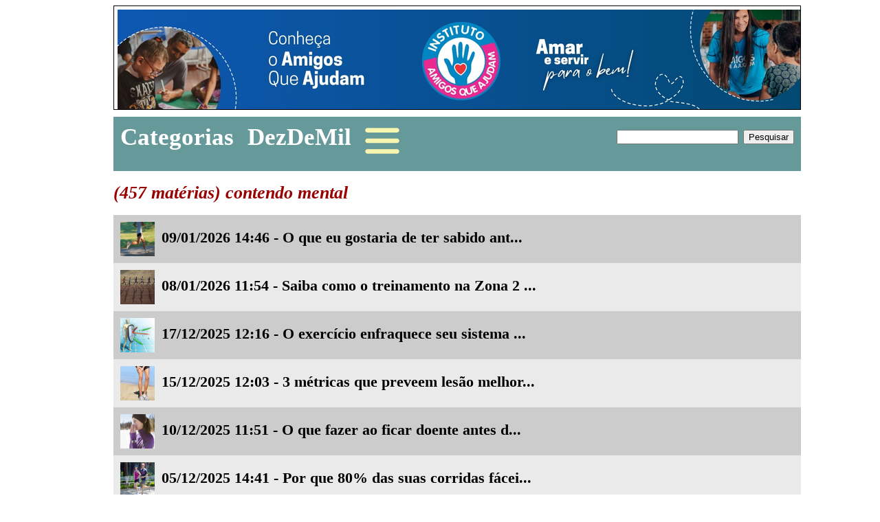

--- FILE ---
content_type: text/html
request_url: https://coelhodeprograma.com.br/materias/resultado-pesquisa.asp?a=mental
body_size: 37307
content:
<!DOCTYPE html>
<html xmlns="http://www.w3.org/1999/xhtml" >
<head>
	<meta name="viewport" content="width=device-width, initial-scale=1.0">
	<title> (457 mat&eacute;rias) contendo mental</title>
	<!-- INICIO CSS ESTILO -->
<style type="text/css">
#conteudo TABLE,#conteudo TD,#conteudo TH{border-collapse:collapse;border:1px solid #000}#conteudo IMG,#newsletter a{padding-right:5px}#gostou a,#palavraschave A,#resumo A,#veja-tambem A:hover{color:#00f}#gostou,#resumo{margin-top:20px}#conteudo,#tudo{text-align:justify}#newsletter,#social_media LI,#tudo{position:absolute}#conteudosemmenu A,#corpomateria A,#gostou a,#newsletter a,#palavraschave A,#veja-tambem A,.materia A{text-decoration:none}#cabecalho img.top_left{margin:5px}#cabecalho img.top_tight{float:right;margin:5px}#cabecalho{border:1px solid #000;position:relative;overflow:hidden;height:150px}#comente H1{font:bold 16px "trebuchet ms";color:#900}#comente TABLE,#comente TD,#comente TH{border:none}#comente TD{font:12px "courier new";vertical-align:top}#conteudosemmenu IMG,.materia IMG{vertical-align:middle;border:none}#comente{font:11px "courier new";margin-top:10px;position:relative}#conteudo TABLE{font:1em verdana}#conteudo TH{background-color:#000;color:#fff}#conteudo TD,#conteudo TH{padding:5px}#conteudo{background-color:#fff;clear:both;float:left;font:1.5em "Open Sans",Verdana,sans-serif;padding:0 5px 0 0;width:100%;margin:0 10px 0 0}#conteudosemmenu A{font:bold 1.4em "trebuchet ms";width:98%;display:block;padding:10px;left:200px}#conteudosemmenu H1,#fotogaleria H1{color:#900;font:italic bold 1.6em "trebuchet ms"}#conteudosemmenu IMG{width:50px;height:50px;margin-right:10px}#conteudosemmenu TABLE{font:12px verdana;border:none}#conteudosemmenu{width:100%;font:1em "Open Sans",sans-serif}#corpomateria A{font-weight:700;color:#00f}#corpomateria A:hover{color:red}#corpomateria img{margin:0 5px 0 0}#corpomateria{font:1.5em helvetica,"Open Sans",Verdana,sans-serif;color:#000;padding:5px 5px 5px 0;margin:15px 0 0}#datamateria{font:italic 1.8em "trebuchet ms";color:#000}#fontemateria{clear:both;font:bold 0.8em verdana;color:#900;padding-top:10px;border-top:1px solid #ccc}#links_materias,.addthis_toolbox{padding:5px;background-color:#eee}#gostou{clear:both;font:italic bold .8em verdana;color:#d5a634}#links_materias A{font-size:1.6em}#links_materias H1,#youtube H1{font-weight:700;font-size:2em;font-family:Oswald,"trebuchet ms";color:#090;font-style:italic;margin-top:0}#links_materias{clear:both;font:1.6em "trebuchet ms";width:100%;float:left;margin-top:10px;text-align:left}#links_midias LI{margin-left:15px}#links_midias{clear:both;float:left;font:bold 1.25em "trebuchet ms"}#listacomentarios H1{font:bold 18px "trebuchet ms"}#listacomentarios{margin-top:20px;border-top:1px solid #000;font:11px "courier new"}#navegacao A{font:bold 1.4em "trebuchet ms";color:#080;display:inline}#navegacao{clear:both;margin-bottom:20px}#newsletter a{color:#fff;padding-left:5px}#newsletter span{float:right;margin-top:-25px;color:#000;background-color:red}#newsletter{border:10px solid #ff9a00;left:200px;top:200px;background-color:#43b8ef;padding:10px;display:none;z-index:101;font:1em "Open Sans",sans-serif,verdana}#palavraschave{font:bold .8em verdana;color:#080;float:left;margin-top:10px;width:100%}#resumo P,#titmateria,.comentario EM{font-weight:700}#resumo{border:1px solid #ccc;padding:0 10px;background-color:#f5f5f5;color:#4caf50;font-family:"Open Sans",Verdana,sans-serif;font-size:1.5em;text-align:left}#sm_email{left:20px;width:60px;background:url(/sitepics/sprite_social.png) -20px 0}#sm_face{left:100px;width:185px;background:url(/sitepics/sprite_social.png) -100px 0}#sm_twitter{left:80px;width:80px;background:url(/sitepics/sprite_social.png) -80px 0}#sm_whats{left:0;width:46px;background:url(/sitepics/sprite_social.png)}#social_media LI{margin:0;padding:0;list-style:none;top:1000}#social_media LI,#social_media a{height:44px;display:block}#titmateria{font-family:Helvetica,"Segoe UI",Oswald,"trebuchet ms";font-size:2.25em;color:#900;border-bottom:1px solid #aaa;padding-bottom:0;letter-spacing:-1px}#tudo{width:1000px;clear:left;left:50%;margin:0 0 0 -475px}#veja-tambem A{color:#699}#veja-tambem LI{display:inline;margin-right:20px}#veja-tambem{font:bold 16px "trebuchet ms";float:left;margin:10px 0;display:inline}.addthis_toolbox{margin:5px 5px 5px 0;border:1px dotted #ccc}.comentario EM{display:block;color:#039;margin-top:10px}.comentario{margin:10px 0;padding:0 0 20px;border-bottom:1px dashed #ccc}.imagem_portifolio{float:left;width:250px;margin-right:10px}.img_left{float:left;text-align:left}.impar{background-color:#eaeaea;color:#000}.item_portifolio{clear:both;font:12px verdana;margin-bottom:20px;overflow:hidden}.leia_mais{border:2px solid #5f9ea0;padding:5px;background:#f5f5f5;font-weight:700}.materia A{color:#900}.materia A:hover{text-decoration:underline}.materia H2{font:italic bold 16px "trebuchet ms";color:#900}.materia H3{font:italic bold 1em "trebuchet ms";color:#900}.materia IMG{margin-right:10px}.materia em{font-style:italic}.materia{margin-bottom:10px;padding-bottom:10px;border-bottom:1px solid #888;min-height:70px}.par{background-color:#ccc;color:#000}.roundbottom{background:url(../sitepics/br.gif) top right no-repeat}.roundcont p{margin:0 0 0 15px;background-color:#699;font:2em "trebuchet ms";text-align:center}.roundcont{clear:both;width:100%;background-color:#699;color:#fff;margin:10px 0;padding:0;float:left}.roundtop{background:url(../sitepics/tr.gif) top right no-repeat}.texto_portifolio a{padding:0!important;color:#00f;font:bold .77em verdana!important}.texto_portifolio h2{margin:0;padding:0;border:0}.texto_portifolio{float:left;color:#000;font:1.14em verdana;width:600px}BLOCKQUOTE{font:italic 12px "courier new";border:1px dashed #ccc;background-color:#ddd;padding:5px;margin:0 auto}img.corner{width:15px;height:15px;border:none;display:block!important}.sprite_menu_contato,.sprite_menu_google,.sprite_menu_rss,.sprite_menu_strava,.sprite_menu_twitter{display:inline-block;background:url(/sitepics/sprite_menu.png) no-repeat;overflow:hidden;text-indent:-9999px;text-align:left}.sprite_menu_strava{background-position:-5px -33px;width:28px;height:28px}.sprite_menu_twitter{background-position:-38px -65px;width:28px;height:28px}.sprite_menu_google{background-position:-38px 0;width:28px;height:27px}.sprite_menu_rss{background-position:-38px -32px;width:28px;height:28px}.sprite_menu_contato{background-position:-5px 0;width:28px;height:28px}
</style>
<!-- FIM CSS ESTILO -->
	<!-- INICIO CSS MENU -->
<style type="text/css">
#menu,.itemmenu,.itemmenu A{font-family:verdana;font-size:1.3em}#menu,.itemmenu a,.itemmenu a:hover{background-color:#699}#menu{margin-bottom:10px;margin-top:10px;font-weight:400}.submenu{position:absolute;top:221px;width:auto;visibility:hidden;z-index:100}.itemmenu a{display:block;font-weight:700;font-family:"trebuchet ms";color:#fff;left:0;padding:10px;position:relative;text-align:center;text-decoration:none;top:0;width:auto}.itemmenu a:hover{color:#ffba03}.itemmenu{float:left;width:auto;min-width:20px;font-weight:700}a span{display:none}
div#social {
    position: absolute;
    top: 230px;
    left: 331px;
    z-index: 1000;
    border: solid 1px #000000;
    background: cornsilk;
    padding: 10px;
}
</style>
<!-- FIM CSS MENU -->

	<script async type="text/javascript" async defer>
	tms=new Array()

	//Mostra o submenu no mouseover
	function over(n){
		if(typeof(tms[n])!="undefined")clearTimeout(tms[n])
			document.getElementById("s"+n).style.visibility="visible";
	}
	//Esconde o submenu no mouseout
	function out(n){
		tms[n]=setTimeout('document.getElementById("s'+n+'").style.visibility="hidden"', 100)
	}
	function pesquisar() {

		var strPesquisa = escape(document.getElementById('txtPesquisa').value);
		var strRetorno = executarRequest('get', '/materias/pesquisa.asp?a=' + strPesquisa);
		
		if (strRetorno == '0') {
			alert('Nenhuma mat\u00E9ria cadastrada com o argumento informado');
		} 
		else {
			location.href='/materias/resultado-pesquisa.asp?a=' + strPesquisa;
		}
		return false;
	}
	</script>
	<script type="text/javascript" src="/inc/http-request.js" async defer></script> 
	<meta http-equiv="Content-Type" content="text/html; charset=iso-8859-1" />
	<meta name="autor" content="Marcelo Coelho" />
	<meta name="description" content="Lista de mat&eacute;rias publicadas no Coelho de Programa sobre  (457 mat&eacute;rias) contendo mental" />
	<meta name="keywords" content="meia,intensidade,sistema imunológico,lesão,doença,lactato,sprint,motivação,maratona,prova,mental,treinamento,master,economia de corrida,overtraining,longão,ritmo,peso,dor,férias,fisioterapia,sono,vo2 máximo,pés,rua,nutrição,tênis,força,frequência,resistência,horário,recuperação,quilometragem,ultramaratona,esteira,descanso,intervalado,tempo-run,condicionamento,subida,jejum,estômago,grupo,treino,trilha,estresse,citocina,massagem,burnout,fala,imunidade,produtividade,musculação,pliometria,suplemento,performance,passada,tornozelo,volume,italo marsili,jules payot,sêneca,creatina,velocidade,split,minimalismo digital,meia-maratona,percepção,gps,noite,cérebro,coração,gordura,testosterona,caráter,cerveja,amendoim,roda-gigante,hábito,carboidrato,estudos,leitura,flávio morgenstern,natália sulman,sofrimento,açúcar,glicemia,aristóteles,jordan peterson,sobre a ira,dnf,senso incomum,banho,gelo,sorrir,postura,relaxado,dica,respiração,enoch arnold bennett,esforço,mobilidade,propriocepção,dicas,progressivo,eliud kipchoge,fone,frequência cardíaca,náusea,cafeína,fricção,shalane flanagan,alongamento,desaquecimento,fartlek,álcool,intestino,eletrólitos,muro,hidratação,determinação,persistência,fadiga,contrarrelógio,inflamação,antibióticos,vitamina d,periodização,objetivo,exercício,coronavirus,abastecimento,diabetes,câncer,música,ácido láctico,polimento,coach,platô,cross-training,inteligência emocional,mindfulness,meb keflezighi,flow,pisada,foco,resiliência,consistência,superação,hiit,limiar de lactato,resistência mental,treinamento mental,sênior,distância,panturrilha,tendões,tendão,cortisol,core,dupla,pista,garmin,inspiração,coaching,desempenho,rendimento,supercompensação,visualização,tarahumara,recorde,meta,recorde pessoal,parceiro,biomecânica,5km,10km,autoconfiança,meditação,resultado,bem-estar,humor,autoestima,mindfullness,atenção plena,hipocampo,trabalho,exercícios,escada,compressão,balança,calcanhar,alimentação,memória,oxigênio,buenos aires,viagem,proteína,medalha,glicogênio,equilíbrio bioquímico,vivi silva,cirurgia bariátrica,mioglobina,mitocôndrias,cigarro" />
	<meta name="developer" content="Marcelo Coelho" />
</head>
<body>
<div id="tudo">
	<div id="cabecalho"><a href="https://amigosqueajudam.org.br/" target="_blank"><img src="/parceiros/amigos-que-ajudam.jpg" alt="NewsLetter" class="top_left" width="1000" height="150" /></a></div>
	<!--inimenu--><!--Início Menu -->
<div id="menu">
	<!--div class="itemmenu">
		<a href="/">In&iacute;cio</a>
	</div-->
	<div class="itemmenu" onmouseover="over(4)" onmouseout="out(4)">
		<a href="#">Categorias</a>
		<div class="submenu" id="s4">
			<a href="/blog/">Blog</a>
			<a href="/informatica/">Inform&aacute;tica</a>
			<a href="/vasco/">Vasco</a>
			<a href="/corrida/">Corrida</a>
			<a href="/estudos/">Estudos</a>
			<a href="/frases-motivadoras/">Frases de sabedoria</a>
		</div>
	</div>

	<!--div class="itemmenu">
		<a href="/newsletter/">NewsLetter</a>
	</div-->
	<!--div class="itemmenu">
		<a href="/portifolio/">Portif&oacute;lio</a>
	</div-->

	<div class="itemmenu" onmouseover="over(5)" onmouseout="out(5)">
		<a href="#">DezDeMil</a>
		<div class="submenu" id="s5">
			<a href="/boracorrer/">BoraCorrer!</a>
			<a href="/treino/calculadoras/">Calculadoras</a>
			<a href="/treino/splits/">Desempenho nos tiros</a>
			<a href="/treino/links/">Acervo de links</a>
		</div>
	</div>
	<div class="itemmenu">
		<a href="javascript:habilitarMenuSocial('s');"><img src="/sitepics/hamburger.png" width="50" height="50" /></a>
	</div>
	<div id="divPesquisa" class="itemmenu" style="float: right; padding-right: 10px; margin-top: 10px;">
		<form id="frmPesquisa" name="frmPesquisa" method="get" onsubmit="return pesquisar();" >
			<input type="text" id="txtPesquisa" name="txtPesquisa" size="20"/>
			<input type="submit" id="btnPesquisar" name="btnPesquisar" value="Pesquisar" />
		</form>
	</div>
	<br style="clear: both;" /> 
</div>
<div id="social" style="display: none;">
	<map name="socialMap">
		<area alt="strava" title="strava" shape="rect" coords="0, 0, 50, 50" href="https://www.strava.com/athletes/12543557">
		<area alt="insta" title="insta" shape="rect" coords="60, 0, 100, 50" href="https://www.instagram.com/dezdemil/">
		<area alt="rss" title="rss" shape="rect" coords="110, 0, 160, 50" href="/rss/">
		<area alt="fale" title="fale" shape="rect" coords="170, 0, 245, 50" href="mailto:emecoelho@gmail.com">
		<area alt="fale" title="newsletter" shape="rect" coords="250, 0, 310, 50" href="/newsletter">
		<area alt="twitter" title="twitter" shape="rect" coords="320, 0, 370, 50" href="https://twitter.com/marcel0_c0elh0">
		<area alt="youtube" title="youtube" shape="rect" coords="380, 0, 460, 50" href="https://www.youtube.com/channel/UCiOI4OHmckDXXNKdilx-vyA?sub_confirmation=1">
		<area alt="login" title="login" shape="rect" coords="470, 0, 520, 50" href="/login/">
	</map>
	<img src="/sitepics/sprite_menu.png?a=1234" alt="Mapa de imagens. Clique em cada uma das imagens" usemap="#socialMap" style="margin-top: 5px;" width="522" height="50" border="0" />
</div>
<script type="text/javascript" async defer>

function habilitarMenuSocial(strOperacao) {
	document.getElementById('social').style.display = document.getElementById('social').style.display == 'block' ? 'none' : 'block';
}

tms=new Array()

//Mostra o submenu no mouseover
function over(n){
  if(typeof(tms[n])!="undefined")clearTimeout(tms[n])
  document.getElementById("s"+n).style.visibility="visible"
}
//Esconde o submenu no mouseout
function out(n){
  tms[n]=setTimeout('document.getElementById("s'+n+'").style.visibility="hidden"', 100)
}
function pesquisar() {

	var strPesquisa = escape(document.getElementById('txtPesquisa').value);
	var strRetorno = executarRequest('post', '/materias/pesquisa.asp', 'a=' + strPesquisa);
	
	if (strRetorno == '0') {
		alert('Nenhuma mat\u00E9ria cadastrada com o argumento informado');
	} 
	else {
		location.href='/materias/resultado-pesquisa.asp?a=' + strPesquisa;
	}
	return false;
}
</script><!--fimmenu-->
	<div id="conteudosemmenu">
		<h1> (457 mat&eacute;rias) contendo mental<!--ordem--></h1>
		<!--ininavegacao--><!--fimnavegacao-->
		<!--inilistamaterias--><a href="/materias/antes-primeira-meia-maratona-1014.html" class="par" title="O que eu gostaria de ter sabido antes da minha primeira meia maratona"><img src="/fotos/fartlek.jpg" />09/01/2026 14:46 - O que eu gostaria de ter sabido ant...</a><a href="/materias/treinamento-zona-2-capacidade-aerobica-1013.html" class="impar" title="Saiba como o treinamento na Zona 2 desenvolve sua capacidade aeróbica"><img src="/fotos/kenyan-runners.jpg" />08/01/2026 11:54 - Saiba como o treinamento na Zona 2 ...</a><a href="/materias/exercicio-sistema-imunologico-1009.html" class="par" title="O exercício enfraquece seu sistema imunológico?"><img src="/fotos/runner-immune-system.jpg" />17/12/2025 12:16 - O exercício enfraquece seu sistema ...</a><a href="/materias/metricas-lesao-quilometragem-semanal-1008.html" class="impar" title="3 métricas que preveem lesão melhor do que quilometragem semanal"><img src="/fotos/runner-pain.jpg" />15/12/2025 12:03 - 3 métricas que preveem lesão melhor...</a><a href="/materias/doente-antes-prova-1006.html" class="par" title="O que fazer ao ficar doente antes de uma prova?"><img src="/fotos/runner-flu.jpg" />10/12/2025 11:51 - O que fazer ao ficar doente antes d...</a><a href="/materias/corridas-faceis-dificeis-1004.html" class="impar" title="Por que 80% das suas corridas fáceis são na verdade, muito difíceis?"><img src="/fotos/runners-chatting.jpg" />05/12/2025 14:41 - Por que 80% das suas corridas fácei...</a><a href="/materias/como-comecar-sprints-1003.html" class="par" title="Como começar a fazer sprints"><img src="/fotos/runner-stride-2.jpg" />03/12/2025 11:53 - Como começar a fazer sprints</a><a href="/materias/corremos-atras-tudo-1001.html" class="impar" title="Por que corremos de tudo e atrás de tudo?"><img src="/fotos/kenyan-children-running.jpg" />28/11/2025 11:52 - Por que corremos de tudo e atrás de...</a><a href="/materias/treinos-ultima-semana-maratona-1000.html" class="par" title="Como treinar na última semana antes da maratona?"><img src="/fotos/boston-marathon.jpg" />26/11/2025 11:54 - Como treinar na última semana antes...</a><a href="/materias/desistir-prova-melhor-opcao-998.html" class="impar" title="Quando desistir de uma prova é a melhor opção"><img src="/fotos/runner-tired.jpg" />19/11/2025 11:53 - Quando desistir de uma prova é a me...</a><a href="/materias/licoes-alem-pistas-corredores-996.html" class="par" title="Lições além das pistas para corredores"><img src="/fotos/happy-runner.jpg" />14/11/2025 12:07 - Lições além das pistas para corredo...</a><a href="/materias/conceito-japones-corrida-995.html" class="impar" title="O conceito japonês que pode transformar sua corrida"><img src="/fotos/runners-high.jpg" />12/11/2025 11:50 - O conceito japonês que pode transfo...</a><a href="/materias/tratar-fascite-plantar-jeito-certo-994.html" class="par" title="Saiba como tratar a fascite plantar do jeito certo"><img src="/fotos/runner-blisters.jpg" />11/11/2025 08:24 - Saiba como tratar a fascite plantar...</a><a href="/materias/maneiras-divertidas-variar-treino-993.html" class="impar" title="Maneiras divertidas de variar seu treino"><img src="/fotos/kenyan-fartlek.jpg" />07/11/2025 11:55 - Maneiras divertidas de variar seu t...</a><a href="/materias/vantagens-masters-992.html" class="par" title="As vantagens ocultas dos masters sobre atletas mais jovens"><img src="/fotos/master-runner.jpg" />05/11/2025 11:52 - As vantagens ocultas dos masters so...</a><a href="/materias/pernas-pesadas-quando-corro-990.html" class="impar" title="Por que minhas pernas ficam pesadas quando corro?"><img src="/fotos/tired-runner-2.jpg" />29/10/2025 11:56 - Por que minhas pernas ficam pesadas...</a><a href="/materias/valor-esportes-cidadania-989.html" class="par" title="O valor dos esportes para a cidadania"><img src="/fotos/virtuous-runner.jpg" />24/10/2025 11:54 - O valor dos esportes para a cidadan...</a><a href="/materias/viciado-corrida-988.html" class="impar" title="Você é viciado em corrida?"><img src="/fotos/running-in-suit.jpg" />22/10/2025 12:15 - Você é viciado em corrida?</a><a href="/materias/longao-986.html" class="par" title="O que é considerado um longão?"><img src="/fotos/running-hills.jpg" />17/10/2025 11:54 - O que é considerado um longão?</a><a href="/materias/barato-corredor-984.html" class="impar" title="O ''barato do corredor'' explicado"><img src="/fotos/mindfullness-running.jpg" />13/10/2025 11:53 - O ''barato do corredor'' explicado</a><a href="/materias/truque-ritmo-maratona-recorde-pessoal-983.html" class="par" title="Um truque de ritmo de maratona para quebrar seu recorde pessoal"><img src="/fotos/boston-marathon.jpg" />10/10/2025 11:54 - Um truque de ritmo de maratona para...</a><a href="/materias/longoes-consecutivos-980.html" class="impar" title="Longões consecutivos: transforme seu treinamento em 12 semanas"><img src="/fotos/long-run.jpg" />03/10/2025 11:55 - Longões consecutivos: transforme se...</a><a href="/materias/corredores-pessoas-positivas-world-athletics-979.html" class="par" title="Corredores são pessoas positivas, diz relatório da World Athletics"><img src="/fotos/runner-smiling.jpg" />01/10/2025 11:50 - Corredores são pessoas positivas, d...</a><a href="/materias/corrida-perder-peso-978.html" class="impar" title="A corrida é o melhor jeito de perder peso?"><img src="/fotos/pes-2017-03-23.jpg" />29/09/2025 11:53 - A corrida é o melhor jeito de perde...</a><a href="/materias/fatores-motivacao-correr-976.html" class="par" title="Os fatores por trás da motivação para correr"><img src="/fotos/runner-brain.jpg" />24/09/2025 11:50 - Os fatores por trás da motivação pa...</a><a href="/materias/treino-ritmo-maratona-975.html" class="impar" title="Treinos em ritmo de maratona são eficazes para treinamento?"><img src="/fotos/kenyan-runners.jpg" />22/09/2025 11:51 - Treinos em ritmo de maratona são ef...</a><a href="/materias/corridas-perdidas-973.html" class="par" title="Como lidar com corridas perdidas"><img src="/fotos/runner-rest.jpg" />17/09/2025 12:06 - Como lidar com corridas perdidas</a><a href="/materias/dor-correr-assoalho-pelvico-972.html" class="impar" title="Dor misteriosa ao correr? Pode ser o seu assoalho pélvico"><img src="/fotos/runner-lower-back-pain.jpg" />15/09/2025 11:51 - Dor misteriosa ao correr? Pode ser ...</a><a href="/materias/guia-corredor-iniciante-969.html" class="par" title="O guia definitivo do corredor iniciante"><img src="/fotos/beginner-runner.jpg" />08/09/2025 11:52 - O guia definitivo do corredor inici...</a><a href="/materias/correr-quilometro-bom-968.html" class="impar" title="Correr um quilômetro em 6:13 é bom?"><img src="/fotos/runners-chatting.jpg" />05/09/2025 11:57 - Correr um quilômetro em 6:13 é bom?</a><a href="/materias/viajar-correr-966.html" class="par" title="Por que você deve viajar para correr"><img src="/fotos/buenos-aires-002.jpg" />01/09/2025 11:51 - Por que você deve viajar para corre...</a><a href="/materias/desempenho-corrida-fisioterapia-direcionada-965.html" class="impar" title="Melhore seu desempenho na corrida com a fisioterapia direcionada"><img src="/fotos/injuried-runner-2.jpg" />29/08/2025 11:50 - Melhore seu desempenho na corrida c...</a><a href="/materias/voce-ama-corrida-962.html" class="par" title="Você é o que você ama: edição de corrida"><img src="/fotos/happy-runner.jpg" />22/08/2025 12:03 - Você é o que você ama: edição de co...</a><a href="/materias/correr-condicoes-ruins-ar-957.html" class="impar" title="Por que correr em condições ruins do ar é pior do que você pensa"><img src="/fotos/runner-smoky-air.jpg" />13/08/2025 12:00 - Por que correr em condições ruins d...</a><a href="/materias/dicas-dormir-bem-antes-prova-956.html" class="par" title="3 dicas de como dormir bem antes de uma prova"><img src="/fotos/runner-sleeping-stomach.jpg" />11/08/2025 11:59 - 3 dicas de como dormir bem antes de...</a><a href="/materias/melhorar-economia-corrida-954.html" class="impar" title="Como você pode melhorar sua economia de corrida"><img src="/fotos/runner-form.jpg" />06/08/2025 12:00 - Como você pode melhorar sua economi...</a><a href="/materias/evitar-burnout-treinamento-maratona-953.html" class="par" title="Como evitar o burnout no treinamento para a maratona"><img src="/fotos/marciatona-2021-2.jpg" />04/08/2025 12:12 - Como evitar o burnout no treinament...</a><a href="/materias/dicas-perda-peso-sustentavel-951.html" class="impar" title="Dicas comprovadas para uma perda de peso bem-sucedida e sustentável"><img src="/fotos/scale.jpg" />30/07/2025 11:51 - Dicas comprovadas para uma perda de...</a><a href="/materias/jogos-longao-divertido-950.html" class="par" title="5 jogos para tornar seu longão mais divertido"><img src="/fotos/runner-smiling.jpg" />28/07/2025 11:52 - 5 jogos para tornar seu longão mais...</a><a href="/materias/dicas-evitar-unhas-pretas-949.html" class="impar" title="7 dicas para evitar as unhas pretas"><img src="/fotos/black-toenail.jpg" />18/07/2025 11:46 - 7 dicas para evitar as unhas pretas</a><a href="/materias/6-segredos-manter-motivado-948.html" class="par" title="6 segredos para manter-se motivado"><img src="/fotos/running-in-the-rain.jpg" />16/07/2025 12:06 - 6 segredos para manter-se motivado</a><a href="/materias/por-corredores-correm-contramao-945.html" class="impar" title="Por que os corredores correm na contramão?"><img src="/fotos/running-against-traffic.jpg" />09/07/2025 12:00 - Por que os corredores correm na con...</a><a href="/materias/prevencao-lesoes-fisioterapeuta-941.html" class="par" title="Mitos sobre prevenção de lesões que precisamos esclarecer com um fisioterapeuta"><img src="/fotos/runner-pain.jpg" />30/06/2025 11:52 - Mitos sobre prevenção de lesões que...</a><a href="/materias/suplementacao-dieta-corredor-939.html" class="impar" title="O papel da suplementação na dieta do corredor"><img src="/fotos/natural-supliments.jpg" />25/06/2025 11:51 - O papel da suplementação na dieta d...</a><a href="/materias/10-dicas-cansar-menos-correr-937.html" class="par" title="10 dicas para cansar-se menos ao correr"><img src="/fotos/beginner-runner.jpg" />18/06/2025 11:49 - 10 dicas para cansar-se menos ao co...</a><a href="/materias/limiar-aerobico-masters-935.html" class="impar" title="Entendendo o limiar aeróbico para masters"><img src="/fotos/senior-runner.jpg" />13/06/2025 15:02 - Entendendo o limiar aeróbico para m...</a><a href="/materias/tenis-placas-carbono-933.html" class="par" title="É aceitável correr com tênis com placas de carbono todos os dias?"><img src="/fotos/super-shoes-2.jpg" />09/06/2025 11:50 - É aceitável correr com tênis com pl...</a><a href="/materias/variacoes-longao-resistencia-velocidade-potencia-932.html" class="impar" title="8 variações do longão para desenvolver resistência, velocidade e potência"><img src="/fotos/long-run.jpg" />02/06/2025 11:52 - 8 variações do longão para desenvol...</a><a href="/materias/lidar-primeira-maratona-frustrante-930.html" class="par" title="Como lidar com uma primeira maratona frustrante"><img src="/fotos/maratona-buenos-aires-002.jpg" />28/05/2025 11:48 - Como lidar com uma primeira maraton...</a><a href="/materias/correr-ajudar-reduzir-estresse-ansiedade-929.html" class="impar" title="Correr pode ajudar a reduzir o estresse e a ansiedade: saiba como"><img src="/fotos/mindfullness-runner.jpg" />26/05/2025 11:51 - Correr pode ajudar a reduzir o estr...</a><a href="/materias/aprenda-lidar-dor-desconforto-927.html" class="par" title="Aprenda a lidar melhor com a dor e o desconforto"><img src="/fotos/runner-suffering.jpg" />21/05/2025 12:56 - Aprenda a lidar melhor com a dor e ...</a><a href="/materias/exercicios-potencia-corredores-925.html" class="impar" title="5 exercícios de potência para corredores"><img src="/fotos/strength-work-for-runners.jpg" />16/05/2025 12:07 - 5 exercícios de potência para corre...</a><a href="/materias/correr-frequencia-cardiaca-alta-924.html" class="par" title="Correr com frequência cardíaca alta: Quando se preocupar"><img src="/fotos/runner-heart.jpg" />14/05/2025 11:51 - Correr com frequência cardíaca alta...</a><a href="/materias/guia-recuperacao-maratona-921.html" class="impar" title="O guia da recuperação pós-maratona: nutrição, descanso e mobilidade"><img src="/fotos/recovery.jpg" />07/05/2025 11:51 - O guia da recuperação pós-maratona:...</a><a href="/materias/melhores-maneiras-desenvolver-resistencia-920.html" class="par" title="As 10 melhores maneiras de desenvolver resistência"><img src="/fotos/runner.jpg" />30/04/2025 11:50 - As 10 melhores maneiras de desenvol...</a><a href="/materias/como-lidar-mal-estar-pos-maratona-919.html" class="impar" title="Como lidar com o mal-estar pós-maratona"><img src="/fotos/sad-female-runner.jpg" />25/04/2025 11:50 - Como lidar com o mal-estar pós-mara...</a><a href="/materias/nervosismo-pre-prova-918.html" class="par" title="Aprenda a transformar seu nervosismo pré-prova em fogo"><img src="/fotos/runner-lactic-acid.jpg" />16/04/2025 11:50 - Aprenda a transformar seu nervosism...</a><a href="/materias/treinos-maratona-916.html" class="impar" title="6 treinos de maratona infalíveis"><img src="/fotos/eu-maratona-floripa-2018.jpg" />11/04/2025 12:19 - 6 treinos de maratona infalíveis</a><a href="/materias/beneficios-treinar-cedo-915.html" class="par" title="Os benefícios de treinar cedo"><img src="/fotos/mindfullness-running.jpg" />09/04/2025 11:50 - Os benefícios de treinar cedo</a><a href="/materias/treinos-velocidade-masters-913.html" class="impar" title="Treinos de velocidade para masters"><img src="/fotos/runner-ed-withlock.jpg" />04/04/2025 11:55 - Treinos de velocidade para masters</a><a href="/materias/perder-forma-fisica-912.html" class="par" title="A alegria de perder a forma física"><img src="/fotos/ia-runner-resting.jpg" />02/04/2025 12:02 - A alegria de perder a forma física</a><a href="/materias/tenis-amortecimento-911.html" class="impar" title="Tênis de corrida com muito amortecimento são ruins para os corredores?"><img src="/fotos/super-shoes-2.jpg" />28/03/2025 12:57 - Tênis de corrida com muito amorteci...</a><a href="/materias/atletas-trapaceiam-909.html" class="par" title="Por que atletas trapaceiam?"><img src="/fotos/cheating.jpg" />24/03/2025 11:58 - Por que atletas trapaceiam?</a><a href="/materias/beneficios-fibras-corredores-908.html" class="impar" title="Conheça os benefícios das fibras para corredores"><img src="/fotos/food.jpg" />21/03/2025 11:51 - Conheça os benefícios das fibras pa...</a><a href="/materias/frases-afirmativas-corredores-907.html" class="par" title="O poder das frases afirmativas para corredores"><img src="/fotos/runner-brain.jpg" />19/03/2025 11:50 - O poder das frases afirmativas para...</a><a href="/materias/resistindo-desespero-905.html" class="impar" title="Resistindo ao desespero"><img src="/fotos/sad-runner.jpg" />14/03/2025 12:04 - Resistindo ao desespero</a><a href="/materias/treinar-tempo-quilometros-904.html" class="par" title="Treinar por tempo ou por quilômetros?"><img src="/fotos/runner-clock.jpg" />12/03/2025 12:01 - Treinar por tempo ou por quilômetro...</a><a href="/materias/qualquer-um-pode-correr-ultramaratona-903.html" class="impar" title="Qualquer um pode correr uma ultramaratona?"><img src="/fotos/ultra-runner.jpg" />21/02/2025 11:51 - Qualquer um pode correr uma ultrama...</a><a href="/materias/treinamento-base-900.html" class="par" title="O que significa treinamento de base e como fazê-lo"><img src="/fotos/kenyan-fartlek.jpg" />15/01/2025 11:55 - O que significa treinamento de base...</a><a href="/materias/sobreviver-longoes-esteira-899.html" class="impar" title="Como sobreviver aos longões na esteira"><img src="/fotos/treadmill-2.jpg" />13/01/2025 11:58 - Como sobreviver aos longões na este...</a><a href="/materias/inatividade-corrida-897.html" class="par" title="Tempo de inatividade na corrida: como aproveitá-lo ao máximo"><img src="/fotos/runner-rest.jpg" />08/01/2025 11:56 - Tempo de inatividade na corrida: co...</a><a href="/materias/beleza-fracasso-891.html" class="impar" title="A beleza do fracasso"><img src="/fotos/runner-tired.jpg" />13/12/2024 11:55 - A beleza do fracasso</a><a href="/materias/intervalados-curtos-vs-longos-melhor-890.html" class="par" title="Intervalados curtos vs. longos: qual é o melhor?"><img src="/fotos/runner-stride-2.jpg" />11/12/2024 11:51 - Intervalados curtos vs. longos: qua...</a><a href="/materias/calorias-queimadas-quilometro-corredores-889.html" class="impar" title="A verdade sobre calorias queimadas por quilômetro: guia para corredores"><img src="/fotos/runner-lactic-acid.jpg" />09/12/2024 11:54 - A verdade sobre calorias queimadas ...</a><a href="/materias/tempo-meia-maratona-886.html" class="par" title="O que seu tempo na meia diz sobre seu potencial para a maratona?"><img src="/fotos/marathoners.jpg" />02/12/2024 11:52 - O que seu tempo na meia diz sobre s...</a><a href="/materias/ser-resiliente-883.html" class="impar" title="O que significa ser resiliente?"><img src="/fotos/mental-toughness.jpg" />25/11/2024 11:51 - O que significa ser resiliente?</a><a href="/materias/intervalados-distancia-tempo-882.html" class="par" title="Intervalados de distância são mais fáceis que os de tempo?"><img src="/fotos/intervals.jpg" />22/11/2024 11:51 - Intervalados de distância são mais ...</a><a href="/materias/maratonista-estreante-chegada-881.html" class="impar" title="Maratonista estreante: abrace a jornada, não só a chegada"><img src="/fotos/maratona-buenos-aires-002.jpg" />18/11/2024 11:53 - Maratonista estreante: abrace a jor...</a><a href="/materias/manter-massa-muscular-treinamento-maratona-880.html" class="par" title="Como manter a massa muscular durante o treinamento de maratona"><img src="/fotos/strength-work-for-runners.jpg" />13/11/2024 12:04 - Como manter a massa muscular durant...</a><a href="/materias/desequilibrios-musculares-878.html" class="impar" title="Desequilíbrios musculares estão te deixando mais lento?"><img src="/fotos/core-muscles.jpg" />04/11/2024 11:58 - Desequilíbrios musculares estão te ...</a><a href="/materias/corridas-recuperacao-versus-corridas-faceis-875.html" class="par" title="Corridas de recuperação versus corridas fáceis"><img src="/fotos/easy-run.jpg" />25/10/2024 11:53 - Corridas de recuperação versus corr...</a><a href="/materias/corrida-produtividade-academica-alunos-873.html" class="impar" title="Como a corrida pode aumentar a produtividade acadêmica dos alunos"><img src="/fotos/runner-reading-book.jpg" />21/10/2024 11:51 - Como a corrida pode aumentar a prod...</a><a href="/materias/tempo-runs-passado-870.html" class="par" title="Os tempo-runs são coisa do passado?"><img src="/fotos/tempo-run.jpg" />14/10/2024 11:55 - Os tempo-runs são coisa do passado?</a><a href="/materias/estrategias-resistencia-condicionamento-fisico-869.html" class="impar" title="Estratégias para aumentar sua resistência e objetivos de condicionamento físico"><img src="/fotos/fast-runner.jpg" />11/10/2024 11:52 - Estratégias para aumentar sua resis...</a><a href="/materias/treinamento-alta-qualidade-867.html" class="par" title="O que torna o treinamento de alta qualidade - ou não?"><img src="/fotos/kenyan-fartlek.jpg" />07/10/2024 11:58 - O que torna o treinamento de alta q...</a><a href="/materias/confie-treinamento-866.html" class="impar" title="Confie no treinamento: o que isso realmente significa?"><img src="/fotos/maratona-floripa-2018.jpg" />04/10/2024 11:54 - Confie no treinamento: o que isso r...</a><a href="/materias/7-passos-recuperacao-mental-maratona-864.html" class="par" title="7 passos para recuperação mental após uma maratona"><img src="/fotos/ia-runner-resting.jpg" />30/09/2024 11:58 - 7 passos para recuperação mental ap...</a><a href="/materias/treino-subidas-facil-dificil-862.html" class="impar" title="Seu treino em subidas deve ser fácil ou difícil?"><img src="/fotos/hill-sprints.jpg" />25/09/2024 11:57 - Seu treino em subidas deve ser fáci...</a><a href="/materias/correr-manha-jejum-ruim-859.html" class="par" title="Correr de manhã em jejum é ruim?"><img src="/fotos/fasting.jpg" />16/09/2024 11:53 - Correr de manhã em jejum é ruim?</a><a href="/materias/ajudar-amigo-comecar-correr-852.html" class="impar" title="Como ajudar um amigo a começar a correr"><img src="/fotos/beginner-runner.jpg" />30/08/2024 11:50 - Como ajudar um amigo a começar a co...</a><a href="/materias/treinos-dificeis-850.html" class="par" title="Por que os treinos difíceis são mais importantes que os bons"><img src="/fotos/tired-runner-2.jpg" />26/08/2024 11:42 - Por que os treinos difíceis são mai...</a><a href="/materias/licoes-meta-prova-848.html" class="impar" title="7 lições para atingir sua próxima meta de prova"><img src="/fotos/eu_corr_contra_corrupcao_2018.jpg" />21/08/2024 11:51 - 7 lições para atingir sua próxima m...</a><a href="/materias/capacidade-autocura-corpo-845.html" class="par" title="Melhore a capacidade de autocura de seu corpo"><img src="/fotos/ia-runner-resting.jpg" />14/08/2024 11:58 - Melhore a capacidade de autocura de...</a><a href="/materias/como-recuperar-adequadamente-depois-maratona-844.html" class="impar" title="Como se recuperar adequadamente depois da maratona"><img src="/fotos/runner-rest.jpg" />12/08/2024 11:49 - Como se recuperar adequadamente dep...</a><a href="/materias/treinamento-zona-5-841.html" class="par" title="Não pule o treinamento na zona 5"><img src="/fotos/runner-sprinting.jpg" />05/08/2024 11:51 - Não pule o treinamento na zona 5</a><a href="/materias/tristeza-pos-prova-acontece-fazer-840.html" class="impar" title="Tristeza pós-prova: por que acontece e o que fazer"><img src="/fotos/sad-runner.jpg" />05/07/2024 11:50 - Tristeza pós-prova: por que acontec...</a><a href="/materias/5-sinais-trocar-tenis-838.html" class="par" title="5 sinais de que você precisa trocar seus tênis"><img src="/fotos/old-running-shoes.jpg" />01/07/2024 11:57 - 5 sinais de que você precisa trocar...</a><a href="/materias/banana-nutricao-recuperacao-corredor-837.html" class="impar" title="Banana: a 'novidade' para nutrição e recuperação do corredor"><img src="/fotos/banana.jpg" />28/06/2024 11:50 - Banana: a 'novidade' para nutrição ...</a><a href="/materias/emocoes-resultados-835.html" class="par" title="As emoções ditam, sim, os resultados"><img src="/fotos/sad-female-runner.jpg" />24/06/2024 11:52 - As emoções ditam, sim, os resultado...</a><a href="/materias/o-chatgpt-pode-me-treinar-maratona-833.html" class="impar" title="O ChatGPT pode me treinar para uma maratona?"><img src="/fotos/robot-running.jpg" />17/06/2024 11:51 - O ChatGPT pode me treinar para uma ...</a><a href="/materias/recuparacao-treinos-intensidade-832.html" class="par" title="Como está sua recuparação dos treinos de alta intensidade?"><img src="/fotos/runner-rest.jpg" />14/06/2024 11:55 - Como está sua recuparação dos trein...</a><a href="/materias/corredores-provas-829.html" class="impar" title="Corredores estão disputando mais provas do que nunca"><img src="/fotos/runners-racing.jpg" />07/06/2024 11:50 - Corredores estão disputando mais pr...</a><a href="/materias/fraquezas-mentalidade-crescimento-823.html" class="par" title="Apoie-se nas suas fraquezas e reative sua mentalidade de crescimento"><img src="/fotos/mindfullness-runner.jpg" />22/05/2024 11:52 - Apoie-se nas suas fraquezas e reati...</a><a href="/materias/conflito-esporte-otimizado-vida-boa-821.html" class="impar" title="Há conflito entre seu esporte otimizado e uma vida boa?"><img src="/fotos/tired-runner.jpg" />17/05/2024 11:50 - Há conflito entre seu esporte otimi...</a><a href="/materias/mulheres-treinamento-forca-819.html" class="par" title="Como as mulheres respondem ao treinamento de força, de acordo com a ciência"><img src="/fotos/strength-work-for-runners.jpg" />13/05/2024 11:51 - Como as mulheres respondem ao trein...</a><a href="/materias/beneficios-corrida-trilha-817.html" class="impar" title="Os benefícios e as alegrias da corrida em trilha"><img src="/fotos/woman-trail-runner.jpg" />09/05/2024 11:50 - Os benefícios e as alegrias da corr...</a><a href="/materias/chave-sucesso-treino-816.html" class="par" title="A chave para o sucesso no treino"><img src="/fotos/mental-toughness.jpg" />08/05/2024 12:00 - A chave para o sucesso no treino</a><a href="/materias/estresse-mental-lesoes-812.html" class="impar" title="Reduza o estresse mental e evite lesões"><img src="/fotos/runner-smiling.jpg" />26/04/2024 11:51 - Reduza o estresse mental e evite le...</a><a href="/materias/corredor-consistente-ciencia-806.html" class="par" title="4 modos de ser um corredor mais consistente (de acordo com a ciência)"><img src="/fotos/eu-maratona-floripa-2018.jpg" />12/04/2024 11:58 - 4 modos de ser um corredor mais con...</a><a href="/materias/ingrediente-secreto-cerebro-corrida-oxitocina-805.html" class="impar" title="O ingrediente secreto do cérebro da corrida agora é a oxitocina"><img src="/fotos/runners-high.jpg" />10/04/2024 11:54 - O ingrediente secreto do cérebro da...</a><a href="/materias/massagem-corredores-beneficios-802.html" class="par" title="Massagem para corredores: quais os benefícios?"><img src="/fotos/runner-massage.jpg" />03/04/2024 11:50 - Massagem para corredores: quais os ...</a><a href="/materias/7-mitos-recuperacao-corredores-801.html" class="impar" title="Desmascarando 7 mitos comuns de recuperação para corredores"><img src="/fotos/recovery.jpg" />01/04/2024 12:38 - Desmascarando 7 mitos comuns de rec...</a><a href="/materias/foco-corrida-distracoes-vida-799.html" class="par" title="O foco na corrida nos desliga das distrações da vida"><img src="/fotos/runner.jpg" />25/03/2024 11:56 - O foco na corrida nos desliga das d...</a><a href="/materias/relacao-corrida-frequencia-cardiaca-797.html" class="impar" title="A relação entre a corrida e a frequência cardíaca"><img src="/fotos/runner-heart.jpg" />20/03/2024 11:54 - A relação entre a corrida e a frequ...</a><a href="/materias/periodizacao-treinamento-795.html" class="par" title="Periodização no treinamento não é ciência de foguetes"><img src="/fotos/runner-clock.jpg" />13/03/2024 11:51 - Periodização no treinamento não é c...</a><a href="/materias/maneiras-desculpas-nao-correr-794.html" class="impar" title="5 maneiras de superar as desculpas para não correr"><img src="/fotos/runner-breathing-2.jpg" />11/03/2024 11:51 - 5 maneiras de superar as desculpas ...</a><a href="/materias/burnout-insights-atletas-amadores-793.html" class="par" title="Burnout: insights para atletas amadores"><img src="/fotos/runner-burnout.jpg" />08/03/2024 11:50 - Burnout: insights para atletas amad...</a><a href="/materias/meia-maratona-treinos-790.html" class="impar" title="Você deveria correr uma meia-maratona nos treinos?"><img src="/fotos/long-run-2.jpg" />23/02/2024 11:57 - Você deveria correr uma meia-marato...</a><a href="/materias/erros-comuns-fora-periodo-provas-787.html" class="par" title="Evite esses erros comuns fora do período de provas"><img src="/fotos/runner-off-season.jpg" />16/02/2024 11:49 - Evite esses erros comuns fora do pe...</a><a href="/materias/cochilo-longao-corredores-785.html" class="impar" title="O cochilo pós-longão é bom para os corredores?"><img src="/fotos/runner-rest.jpg" />02/02/2024 11:55 - O cochilo pós-longão é bom para os ...</a><a href="/materias/dialogo-interno-adaptacao-longo-prazo-784.html" class="par" title="Como o diálogo interno pode influenciar a adaptação a longo prazo"><img src="/fotos/self-talk-runner.jpg" />31/01/2024 11:51 - Como o diálogo interno pode influen...</a><a href="/materias/como-prevenir-doencas-783.html" class="impar" title="Como prevenir as doenças: 2 etapas simples"><img src="/fotos/runner-immune-system.jpg" />26/01/2024 11:50 - Como prevenir as doenças: 2 etapas ...</a><a href="/materias/recuperacao-maratona-780.html" class="par" title="Não economize na sua recuperação pós-maratona"><img src="/fotos/ia-runner-resting.jpg" />17/01/2024 11:56 - Não economize na sua recuperação pó...</a><a href="/materias/otimizacoes-diarias-corredor-saudavel-779.html" class="impar" title="8 otimizações diárias para o corredor ocupado se manter saudável"><img src="/fotos/running-in-suit.jpg" />15/01/2024 11:52 - 8 otimizações diárias para o corred...</a><a href="/materias/5-maneiras-destravar-potencial-corrida-778.html" class="par" title="5 maneiras de destravar seu potencial de corrida"><img src="/fotos/mental-toughness.jpg" />12/01/2024 11:50 - 5 maneiras de destravar seu potenci...</a><a href="/materias/minimo-treino-forca-777.html" class="impar" title="Qual o mínimo de treino de força você consegue fazer?"><img src="/fotos/weight-lift-for-runners.jpg" />10/01/2024 11:50 - Qual o mínimo de treino de força vo...</a><a href="/materias/mestre-sofrer-corrida-774.html" class="par" title="Como virar um mestre na arte de sofrer na corrida"><img src="/fotos/runner-suffering.jpg" />27/11/2023 11:51 - Como virar um mestre na arte de sof...</a><a href="/materias/pliometria-corredores-772.html" class="impar" title="Pliometria para corredores"><img src="/fotos/plyometric-for-runners.jpg" />22/11/2023 11:50 - Pliometria para corredores</a><a href="/materias/suplementos-naturais-desempenho-corrida-771.html" class="par" title="Como os suplementos naturais podem ajudar seu desempenho na corrida"><img src="/fotos/natural-supliments.jpg" />20/11/2023 11:51 - Como os suplementos naturais podem ...</a><a href="/materias/compensar-treinos-perdidos-770.html" class="impar" title="Por que você não deve tentar compensar treinos perdidos"><img src="/fotos/runners-envy.jpg" />16/11/2023 11:53 - Por que você não deve tentar compen...</a><a href="/materias/longoes-faceis-treinos-velocidade-768.html" class="par" title="Por que longões parecem mais fáceis do que treinos mais curtos de velocidade?"><img src="/fotos/runner-muscles.jpg" />10/11/2023 11:51 - Por que longões parecem mais fáceis...</a><a href="/materias/log-treinos-performance-766.html" class="impar" title="Use o log de treinos sem a obsessão da performance"><img src="/fotos/training-log.jpg" />06/11/2023 12:00 - Use o log de treinos sem a obsessão...</a><a href="/materias/monitores-condicionamento-fisico-764.html" class="par" title="Por que os monitores de condicionamento físico não são para todos"><img src="/fotos/fitness-tracker.jpg" />01/11/2023 11:54 - Por que os monitores de condicionam...</a><a href="/materias/espontaneidade-corrida-vida-763.html" class="impar" title="Abra espaço para a espontaneidade - na corrida e na vida"><img src="/fotos/mindfullness-runner.jpg" />30/10/2023 11:59 - Abra espaço para a espontaneidade -...</a><a href="/materias/correr-dia-antes-prova-761.html" class="par" title="Você deve correr um dia antes da prova?"><img src="/fotos/runner-jogging.jpg" />25/10/2023 12:24 - Você deve correr um dia antes da pr...</a><a href="/materias/a-fisiologia-platos-evolucao-760.html" class="impar" title="A fisiologia dos platôs de evolução"><img src="/fotos/runner-plateau.jpg" />23/10/2023 11:50 - A fisiologia dos platôs de evolução</a><a href="/materias/humanidade-serio-corrida-759.html" class="par" title="Levando a humanidade a sério na corrida"><img src="/fotos/virtuous-runner.jpg" />20/10/2023 11:51 - Levando a humanidade a sério na cor...</a><a href="/materias/analise-passada-758.html" class="impar" title="Você precisa de uma análise da sua passada?"><img src="/fotos/runner-gait.jpg" />18/10/2023 11:54 - Você precisa de uma análise da sua ...</a><a href="/materias/exercicios-tornozelo-757.html" class="par" title="3 exercícios para nunca mais torcer o tornozelo"><img src="/fotos/runner-ankle-2.jpg" />16/10/2023 11:50 - 3 exercícios para nunca mais torcer...</a><a href="/materias/tempo-run-potencial-corrida-756.html" class="impar" title="Tempo-run: Liberando seu potencial de corrida"><img src="/fotos/tempo-run.jpg" />11/10/2023 13:10 - Tempo-run: Liberando seu potencial ...</a><a href="/materias/conexoes-overtraining-pouca-alimentacao-755.html" class="par" title="As conexões entre overtraining e pouca alimentação"><img src="/fotos/runner-overtraining.jpg" />09/10/2023 11:53 - As conexões entre overtraining e po...</a><a href="/materias/quando-pular-treino-750.html" class="impar" title="Quando você deve pular um treino?"><img src="/fotos/runner-rest.jpg" />27/09/2023 11:48 - Quando você deve pular um treino?</a><a href="/materias/selecao-tenis-corredores-saudaveis-747.html" class="par" title="Seleção de tênis para corredores saudáveis"><img src="/fotos/super-shoes.jpg" />20/09/2023 13:09 - Seleção de tênis para corredores sa...</a><a href="/materias/adaptogenos-corrida-manual-746.html" class="impar" title="Adaptógenos na corrida: o manual"><img src="/fotos/adaptogens.jpg" />18/09/2023 11:50 - Adaptógenos na corrida: o manual</a><a href="/materias/burnout-e-evitar-738.html" class="par" title="Burnout: O que é e como evitar"><img src="/fotos/runner-burnout.jpg" />28/08/2023 11:50 - Burnout: O que é e como evitar</a><a href="/materias/frequencia-correr-736.html" class="impar" title="Com que frequência você deveria correr?"><img src="/fotos/runner-speed-workout.jpg" />23/08/2023 11:51 - Com que frequência você deveria cor...</a><a href="/materias/ligar-autores-novos-antigos-735.html" class="par" title="Por que ligar autores novos a antigos?"><img src="https://coelhodeprograma.com.br/sitepics/materia_estu.png" />22/08/2023 17:34 - Por que ligar autores novos a antig...</a><a href="/materias/visualizacao-melhorar-corrida-734.html" class="impar" title="Como a visualização pode melhorar sua corrida"><img src="/fotos/running-meditation.jpg" />21/08/2023 11:50 - Como a visualização pode melhorar s...</a><a href="/materias/creatina-atletas-resistencia-733.html" class="par" title="A creatina e os atletas de resistência"><img src="/fotos/creatine.jpg" />18/08/2023 11:50 - A creatina e os atletas de resistên...</a><a href="/materias/corredores-mais-rapidos-724.html" class="impar" title="Por que corredores estão mais rápidos de repente?"><img src="/fotos/jakob-ingebrigtsen.jpg" />07/07/2023 11:50 - Por que corredores estão mais rápid...</a><a href="/materias/sinais-longao-longo-demais-723.html" class="par" title="5 sinais de que seu longão pode estar longo demais"><img src="/fotos/runner.jpg" />05/07/2023 11:42 - 5 sinais de que seu longão pode est...</a><a href="/materias/exercicio-pode-substituir-antidepressivo-720.html" class="impar" title="Exercício pode substituir o antidepressivo?"><img src="/fotos/mindfullness-runner.jpg" />28/06/2023 11:52 - Exercício pode substituir o antidep...</a><a href="/materias/dicas-voltar-treinos-velocidade-lesao-719.html" class="par" title="Dicas para voltar aos treinos de velocidade após lesão"><img src="/fotos/injuried-runner.jpg" />26/06/2023 11:50 - Dicas para voltar aos treinos de ve...</a><a href="/materias/split-negativo-10-k-714.html" class="impar" title="Você deveria fazer um split negativo nos seus 10 k?"><img src="/fotos/runners-racing.jpg" />16/06/2023 11:50 - Você deveria fazer um split negativ...</a><a href="/materias/overtraining-estrategias-zerar-corpo-711.html" class="par" title="Overtraining: 3 estratégias para &quot;zerar&quot; seu corpo"><img src="/fotos/runner-overtraining.jpg" />07/06/2023 11:53 - Overtraining: 3 estratégias para "z...</a><a href="/materias/encaixar-treino-qualquer-hora-dia-706.html" class="impar" title="Como encaixar o treino em qualquer hora do dia"><img src="/fotos/clock.jpg" />29/05/2023 12:09 - Como encaixar o treino em qualquer ...</a><a href="/materias/auto-fala-desempenho-corrida-704.html" class="par" title="A auto fala e o desempenho na corrida"><img src="/fotos/uniao-europeia-2017.jpg" />26/05/2023 12:01 - A auto fala e o desempenho na corri...</a><a href="/materias/limiar-lactato-desempenho-corrida-699.html" class="impar" title="O limiar de lactato e o desempenho na corrida"><img src="/fotos/runner-lactic-acid.jpg" />17/05/2023 12:02 - O limiar de lactato e o desempenho ...</a><a href="/materias/intervalados-erros-corrigir-698.html" class="par" title="Intervalados: onde ocorrem os erros e como corrigir"><img src="/fotos/stride.jpg" />15/05/2023 11:51 - Intervalados: onde ocorrem os erros...</a><a href="/materias/conexao-vicio-treino-disturbios-alimentares-697.html" class="impar" title="A conexão entre o vício em treino e os distúrbios alimentares"><img src="/fotos/skinny-runner.jpg" />12/05/2023 13:22 - A conexão entre o vício em treino e...</a><a href="/materias/impacto-falta-sono-fisiologia-perda-performance-690.html" class="par" title="Impacto da falta de sono na fisiologia da perda de performance"><img src="/fotos/runner-rest.jpg" />03/05/2023 12:03 - Impacto da falta de sono na fisiolo...</a><a href="/materias/sera-corrida-mim-687.html" class="impar" title="Será que a corrida é pra mim?"><img src="/fotos/eu_corr_contra_corrupcao_2018.jpg" />26/04/2023 11:50 - Será que a corrida é pra mim?</a><a href="/materias/coelho-prova-686.html" class="par" title="Experimente ser coelho na próxima prova"><img src="/fotos/race-bunny.jpg" />24/04/2023 12:40 - Experimente ser coelho na próxima p...</a><a href="/materias/jejum-intermitente-impactos-saude-rendimento-685.html" class="impar" title="Jejum intermitente: impactos na saúde e no rendimento"><img src="/fotos/runner-diet.jpg" />19/04/2023 14:12 - Jejum intermitente: impactos na saú...</a><a href="/materias/menos-conexao-mais-dialogo-684.html" class="par" title="Menos conexão, mais diálogo"><img src="https://coelhodeprograma.com.br/sitepics/materia_estu.png" />18/04/2023 13:21 - Menos conexão, mais diálogo</a><a href="/materias/15-dicas-melhor-meia-maratona-683.html" class="impar" title="15 dicas para sua melhor meia-maratona"><img src="/fotos/runner.jpg" />17/04/2023 12:27 - 15 dicas para sua melhor meia-marat...</a><a href="/materias/maneiras-driblar-tedio-treinamento-681.html" class="par" title="7 maneiras de driblar o tédio no treinamento"><img src="/fotos/tired-runner.jpg" />12/04/2023 11:53 - 7 maneiras de driblar o tédio no tr...</a><a href="/materias/nosso-cerebro-social-679.html" class="impar" title="Nosso cérebro é social"><img src="https://coelhodeprograma.com.br/sitepics/materia_estu.png" />09/04/2023 09:19 - Nosso cérebro é social</a><a href="/materias/dicas-lidar-nervosismo-antes-prova-675.html" class="par" title="Dicas para lidar com o nervosismo antes da prova"><img src="/fotos/women-racing.jpg" />31/03/2023 11:58 - Dicas para lidar com o nervosismo a...</a><a href="/materias/sempre-benefico-ouvir-corpo-674.html" class="impar" title="É sempre benéfico ouvir seu corpo?"><img src="/fotos/runner-breathing-2.jpg" />29/03/2023 11:49 - É sempre benéfico ouvir seu corpo?</a><a href="/materias/caminhada-estimulo-minimalismo-digital-673.html" class="par" title="Caminhada, um estímulo para o Minimalismo Digital"><img src="https://coelhodeprograma.com.br/sitepics/materia_estu.png" />26/03/2023 14:36 - Caminhada, um estímulo para o Minim...</a><a href="/materias/6-razoes-correr-percepcao-nao-pelo-relogio-670.html" class="impar" title="6 razões para correr pela percepção (não pelo seu relógio)"><img src="/fotos/run-by-feel.jpg" />10/03/2023 14:57 - 6 razões para correr pela percepção...</a><a href="/materias/sinais-voce-pronto-primeira-maratona-667.html" class="par" title="Sinais de que você está pronto para sua primeira maratona"><img src="/fotos/maratona-buenos-aires-004.jpg" />24/02/2023 11:25 - Sinais de que você está pronto para...</a><a href="/materias/solidao-vila-mocinha-666.html" class="impar" title="Solidão: Vilã ou mocinha?"><img src="https://coelhodeprograma.com.br/sitepics/materia_estu.png" />18/02/2023 17:25 - Solidão: Vilã ou mocinha?</a><a href="/materias/chave-ritmo-maratona-665.html" class="par" title="A chave para o ritmo na sua maratona"><img src="/fotos/marciatona-2021-2.jpg" />17/02/2023 11:51 - A chave para o ritmo na sua maraton...</a><a href="/materias/corrida-virtudes-intelectuais-660.html" class="impar" title="A corrida e as virtudes intelectuais"><img src="/fotos/altitude-training.jpg" />08/02/2023 10:14 - A corrida e as virtudes intelectuai...</a><a href="/materias/faxina-digital-tire-folga-30-dias-659.html" class="par" title="Faxina Digital: Tire uma folga de 30 dias"><img src="https://coelhodeprograma.com.br/sitepics/materia_estu.png" />05/02/2023 11:24 - Faxina Digital: Tire uma folga de 3...</a><a href="/materias/beneficios-treinar-noite-654.html" class="impar" title="Os benefícios de treinar à noite"><img src="/fotos/running-at-night.jpg" />27/01/2023 11:44 - Os benefícios de treinar à noite</a><a href="/materias/como-psicologos-esportivos-definem-resistencia-mental-651.html" class="par" title="Como os psicólogos esportivos definem a resistência mental"><img src="/fotos/mental-toughness.jpg" />20/01/2023 12:57 - Como os psicólogos esportivos defin...</a><a href="/materias/intervalados-piramide-melhores-corredores-649.html" class="impar" title="Por que os intervalados de pirâmide são os melhores para corredores"><img src="/fotos/runner-stride-2.jpg" />16/01/2023 11:49 - Por que os intervalados de pirâmide...</a><a href="/materias/beneficios-treinar-manha-647.html" class="par" title="Os benefícios de treinar de manhã"><img src="/fotos/mindfullness-running.jpg" />11/01/2023 12:18 - Os benefícios de treinar de manhã</a><a href="/materias/virtudes-melhoram-performance-646.html" class="impar" title="Virtudes que melhoram a performance"><img src="/fotos/tough-runner.jpg" />09/01/2023 11:49 - Virtudes que melhoram a performance</a><a href="/materias/razoes-legitimas-desistir-prova-645.html" class="par" title="5 razões legítimas para desistir de uma prova"><img src="/fotos/female-runner-dnf.jpg" />28/12/2022 12:20 - 5 razões legítimas para desistir de...</a><a href="/materias/como-registro-treinamento-fara-voce-corredor-melhor-643.html" class="impar" title="Como um registro de treinamento fará de você um corredor melhor"><img src="/fotos/training-log.jpg" />21/12/2022 12:05 - Como um registro de treinamento far...</a><a href="/materias/retornos-decrescentes-minimalismo-digital-640.html" class="par" title="Os retornos decrescentes e o Minimalismo Digital"><img src="https://coelhodeprograma.com.br/sitepics/materia_estu.png" />17/12/2022 12:25 - Os retornos decrescentes e o Minima...</a><a href="/materias/evite-armadilha-so-tente-mais-forte-639.html" class="impar" title="Evite a armadilha do ''só tente mais forte''"><img src="/fotos/exhausted-runner.jpg" />05/12/2022 11:50 - Evite a armadilha do ''só tente mai...</a><a href="/materias/por-que-como-tirar-semana-recuperacao-629.html" class="par" title="Por que e como tirar uma semana de recuperação"><img src="/fotos/runner-recovery-2.jpg" />16/11/2022 11:52 - Por que e como tirar uma semana de ...</a><a href="/materias/cerveja-amendoim-roda-gigante-628.html" class="impar" title="Cerveja, amendoim e roda-gigante"><img src="https://coelhodeprograma.com.br/sitepics/materia_pess.png" />15/11/2022 06:48 - Cerveja, amendoim e roda-gigante</a><a href="/materias/4-passos-habitos-corrida-621.html" class="par" title="4 passos para fazer os hábitos de corrida vingarem"><img src="/fotos/runner.jpg" />02/11/2022 12:31 - 4 passos para fazer os hábitos de c...</a><a href="/materias/dicas-treinamento-maratona-corredores-sem-tempo-619.html" class="impar" title="Dicas de treinamento de maratona para corredores sem tempo"><img src="/fotos/boston-marathon.jpg" />28/10/2022 12:13 - Dicas de treinamento de maratona pa...</a><a href="/materias/carboidatos-importantes-recuperacao-615.html" class="par" title="Por que carboidatos são importantes para a recuperação"><img src="/fotos/runner-fuel.jpg" />17/10/2022 11:50 - Por que carboidatos são importantes...</a><a href="/materias/todo-corredor-abracar-subidas-612.html" class="impar" title="Por que todo corredor deve abraçar as subidas?"><img src="/fotos/hill-sprints.jpg" />10/10/2022 11:50 - Por que todo corredor deve abraçar ...</a><a href="/materias/seja-especifico-ritmos-611.html" class="par" title="Seja específico com os ritmos"><img src="/fotos/boston-marathon.jpg" />07/10/2022 11:56 - Seja específico com os ritmos</a><a href="/materias/5-mitos-nutricao-corrida-desvendados-610.html" class="impar" title="5 mitos da nutrição para a corrida desvendados"><img src="/fotos/hungry-runner.jpg" />05/10/2022 11:50 - 5 mitos da nutrição para a corrida ...</a><a href="/materias/perfil-corredores-sucesso-609.html" class="par" title="Perfil dos corredores de sucesso"><img src="/fotos/kipchoge-smiling.jpg" />03/10/2022 11:53 - Perfil dos corredores de sucesso</a><a href="/materias/como-por-que-treinar-pernas-cansadas-606.html" class="impar" title="Treinar com as pernas cansadas: como, quando e por que"><img src="/fotos/runner-pain.jpg" />28/09/2022 11:50 - Treinar com as pernas cansadas: com...</a><a href="/materias/pensamento-organizado-tecnicas-leitura-601.html" class="par" title="Pensamento organizado e técnicas de leitura"><img src="https://coelhodeprograma.com.br/sitepics/materia_estu.png" />18/09/2022 11:13 - Pensamento organizado e técnicas de...</a><a href="/materias/corredores-obcecados-caverna-dor-592.html" class="impar" title="Por que os corredores são obcecados pela Caverna da Dor?"><img src="/fotos/runner-suffering.jpg" />22/08/2022 12:39 - Por que os corredores são obcecados...</a><a href="/materias/melhor-tipo-descanso-ativo-passivo-590.html" class="par" title="Qual o melhor tipo de descanso: ativo ou passivo?"><img src="/fotos/recovery.jpg" />17/08/2022 11:53 - Qual o melhor tipo de descanso: ati...</a><a href="/materias/regular-acucar-comprometer-performance-atletica-587.html" class="impar" title="Como regular o açúcar sem comprometer sua performance atlética"><img src="/fotos/sugar.jpg" />12/08/2022 12:35 - Como regular o açúcar sem compromet...</a><a href="/materias/superar-mentalmente-momento-dificil-586.html" class="par" title="Como superar mentalmente um momento difícil"><img src="/fotos/mental-toughness.jpg" />10/08/2022 12:10 - Como superar mentalmente um momento...</a><a href="/materias/longoes-antes-maratona-meia-585.html" class="impar" title="Tudo sobre os longões antes de uma maratona ou meia"><img src="/fotos/runner.jpg" />08/08/2022 12:33 - Tudo sobre os longões antes de uma ...</a><a href="/materias/pare-tentar-evitar-falha-584.html" class="par" title="Pare de tentar evitar a falha"><img src="/fotos/tough-runner.jpg" />05/08/2022 12:04 - Pare de tentar evitar a falha</a><a href="/materias/treinos-velocidade-pouco-tempo-583.html" class="impar" title="3 treinos de velocidade para quem tem pouco tempo"><img src="/fotos/runner-speed-workout.jpg" />03/08/2022 11:52 - 3 treinos de velocidade para quem t...</a><a href="/materias/voltar-corrida-depois-parada-581.html" class="par" title="Como voltar à corrida depois de uma parada"><img src="/fotos/beginner-runner.jpg" />27/07/2022 12:20 - Como voltar à corrida depois de uma...</a><a href="/materias/sobre-ira-primeiras-impressoes-579.html" class="impar" title="Sobre a ira - primeiras impressões"><img src="https://coelhodeprograma.com.br/sitepics/materia_estu.png" />23/07/2022 14:12 - Sobre a ira - primeiras impressões</a><a href="/materias/desistir-prova-aprendizado-578.html" class="par" title="Desistir de uma prova pode servir como aprendizado"><img src="/fotos/exhausted-runner.jpg" />06/07/2022 12:20 - Desistir de uma prova pode servir c...</a><a href="/materias/inteligencia-vontade-trabalham-juntas-576.html" class="impar" title="Como a inteligência e a vontade trabalham juntas?"><img src="https://coelhodeprograma.com.br/sitepics/materia_estu.png" />02/07/2022 15:48 - Como a inteligência e a vontade tra...</a><a href="/materias/habilidades-mentais-atleta-elite-575.html" class="par" title="As habilidades mentais do atleta de elite"><img src="/fotos/kipchoge.jpg" />01/07/2022 12:44 - As habilidades mentais do atleta de...</a><a href="/materias/micro-desistencias-sabotando-potencial-574.html" class="impar" title="As micro desistências estão sabotando seu potencial?"><img src="/fotos/tired-runner.jpg" />29/06/2022 12:17 - As micro desistências estão sabotan...</a><a href="/materias/banho-frio-bom-corrida-bom-vida-573.html" class="par" title="Banho frio: bom pra corrida, bom pra vida"><img src="/fotos/cold-shower.jpg" />27/06/2022 12:17 - Banho frio: bom pra corrida, bom pr...</a><a href="/materias/9-motivos-nao-correr-maratona-572.html" class="impar" title="9 motivos para não correr uma maratona"><img src="/fotos/eu-maratona-floripa-2018.jpg" />24/06/2022 13:33 - 9 motivos para não correr uma marat...</a><a href="/materias/nunca-mais-serei-rapida-ainda-amo-corrida-571.html" class="par" title="Nunca mais serei rápida de novo, mas ainda amo a corrida"><img src="/fotos/sad-female-runner.jpg" />22/06/2022 13:07 - Nunca mais serei rápida de novo, ma...</a><a href="/materias/3-dicas-corrida-mais-relaxada-569.html" class="impar" title="3 dicas para uma corrida mais relaxada"><img src="/fotos/kipchoge-smiling.jpg" />17/06/2022 12:01 - 3 dicas para uma corrida mais relax...</a><a href="/materias/beneficios-correr-manha-567.html" class="par" title="Os benefícios de correr de manhã"><img src="/fotos/mindfullness-running.jpg" />13/06/2022 12:54 - Os benefícios de correr de manhã</a><a href="/materias/seu-relogio-nao-sabe-quanta-recuperacao-voce-precisa-565.html" class="impar" title="Seu relógio não sabe de quanta recuperação você precisa"><img src="/fotos/garmin.jpg" />10/06/2022 12:07 - Seu relógio não sabe de quanta recu...</a><a href="/materias/habilidades-lidar-dor-esporte-adversidades-vida-563.html" class="par" title="As habilidades de lidar com a dor no esporte e as adversidades da vida"><img src="/fotos/runner-tired.jpg" />06/06/2022 11:53 - As habilidades de lidar com a dor n...</a><a href="/materias/dica-firmar-conceitos-alma-558.html" class="impar" title="Dica para firmar conceitos na sua alma"><img src="https://coelhodeprograma.com.br/sitepics/materia_estu.png" />28/05/2022 11:33 - Dica para firmar conceitos na sua a...</a><a href="/materias/como-adicionar-recuperacao-ativa-treinamento-556.html" class="par" title="Como adicionar a recuperação ativa ao seu treinamento"><img src="/fotos/runner-recovery-interval.jpg" />25/05/2022 16:20 - Como adicionar a recuperação ativa ...</a><a href="/materias/5-sinais-voce-treinando-forte-demais-553.html" class="impar" title="5 sinais de que você está treinando forte demais"><img src="/fotos/tired-runner-2.jpg" />20/05/2022 11:58 - 5 sinais de que você está treinando...</a><a href="/materias/split-negativo-maratona-552.html" class="par" title="Por que mirar um split negativo na maratona"><img src="/fotos/des-linden.jpg" />18/05/2022 12:19 - Por que mirar um split negativo na ...</a><a href="/materias/poupe-tempo-truques-mobilidade-551.html" class="impar" title="Poupe tempo com estes truques de mobilidade"><img src="/fotos/mobility-at-home.jpg" />16/05/2022 13:17 - Poupe tempo com estes truques de mo...</a><a href="/materias/treinamento-grupo-atrapalhar-performance-549.html" class="par" title="O treinamento em grupo pode atrapalhar sua performance?"><img src="/fotos/kenyan-fartlek.jpg" />13/05/2022 12:37 - O treinamento em grupo pode atrapal...</a><a href="/materias/a-preguica-traco-imutavel-carater-546.html" class="impar" title="A preguiça é um traço imutável do caráter?"><img src="https://coelhodeprograma.com.br/sitepics/materia_estu.png" />07/05/2022 07:21 - A preguiça é um traço imutável do c...</a><a href="/materias/paciencia-segredo-sucesso-prova-544.html" class="par" title="Paciência: o segredo para o sucesso na prova"><img src="/fotos/trail-runner.jpg" />04/05/2022 12:37 - Paciência: o segredo para o sucesso...</a><a href="/materias/fibras-musculares-podem-prever-overtraning-543.html" class="impar" title="Fibras musculares podem prever overtraning?"><img src="/fotos/runner-pain.jpg" />02/05/2022 11:59 - Fibras musculares podem prever over...</a><a href="/materias/lute-contra-tendencias-negativas-540.html" class="par" title="Lute contra suas tendências negativas"><img src="/fotos/sad-runner.jpg" />27/04/2022 12:47 - Lute contra suas tendências negativ...</a><a href="/materias/importancia-diferenciar-estudar-ler-538.html" class="impar" title="A importância de diferenciar estudar de ler"><img src="https://coelhodeprograma.com.br/sitepics/materia_estu.png" />23/04/2022 08:49 - A importância de diferenciar estuda...</a><a href="/materias/quanto-tempo-treinamento-maratona-535.html" class="par" title="Quanto tempo dura um treinamento para maratona?"><img src="/fotos/boston-marathon.jpg" />18/04/2022 12:08 - Quanto tempo dura um treinamento pa...</a><a href="/materias/dicas-estudo-parte-1-530.html" class="impar" title="Dicas de estudo – parte 1"><img src="https://coelhodeprograma.com.br/sitepics/materia_estu.png" />09/04/2022 11:00 - Dicas de estudo – parte 1</a><a href="/materias/uma-semama-atividade-fisica-ja-impacta-nossa-saude-mental-529.html" class="par" title="Uma semama sem atividade física já impacta nossa saúde mental"><img src="/fotos/mindfullness-runner.jpg" />08/04/2022 11:51 - Uma semama sem atividade física já ...</a><a href="/materias/lide-dor-profissional-528.html" class="impar" title="Lide com a dor como um profissional"><img src="/fotos/kipchoge.jpg" />06/04/2022 12:10 - Lide com a dor como um profissional</a><a href="/materias/como-voltar-correr-depois-abandonar-prova-527.html" class="par" title="Como voltar a correr depois de abandonar uma prova?"><img src="/fotos/female-runner-dnf.jpg" />04/04/2022 16:37 - Como voltar a correr depois de aban...</a><a href="/materias/chocante-constatacao-minha-indigencia-intelectual-526.html" class="impar" title="A chocante constatação da minha indigência intelectual"><img src="https://coelhodeprograma.com.br/sitepics/materia_estu.png" />02/04/2022 07:55 - A chocante constatação da minha ind...</a><a href="/materias/explicando-treino-progressivo-524.html" class="par" title="Explicando o treino progressivo"><img src="/fotos/runner-muscles.jpg" />30/03/2022 11:55 - Explicando o treino progressivo</a><a href="/materias/por-nao-temos-resistir-eliud-kipchoge-523.html" class="impar" title="Por que não temos como resistir a Eliud Kipchoge"><img src="/fotos/kipchoge-smiling.jpg" />28/03/2022 18:05 - Por que não temos como resistir a E...</a><a href="/materias/real-objetivo-corridas-recuperacao-521.html" class="par" title="Qual o real objetivo das corridas de recuperação?"><img src="/fotos/runners-talking.jpg" />18/03/2022 18:03 - Qual o real objetivo das corridas d...</a><a href="/materias/banho-quente-frio-depois-treino-520.html" class="impar" title="Banho quente ou frio depois do treino?"><img src="/fotos/ice-bath.jpg" />16/03/2022 18:23 - Banho quente ou frio depois do trei...</a><a href="/materias/beneficios-treinos-provas-ruins-513.html" class="par" title="Os benefícios dos treinos e provas ruins"><img src="/fotos/maus-bons-objetivos.jpg" />23/02/2022 18:48 - Os benefícios dos treinos e provas ...</a><a href="/materias/bloqueios-mentais-afetar-desempenho-509.html" class="impar" title="Bloqueios mentais que podem afetar seu desempenho"><img src="/fotos/mental-toughness.jpg" />14/02/2022 18:15 - Bloqueios mentais que podem afetar ...</a><a href="/materias/jeitos-deixar-treinos-rapidos-divertidos-507.html" class="par" title="4 jeitos de deixar os treinos rápidos divertidos"><img src="/fotos/stride.jpg" />09/02/2022 18:19 - 4 jeitos de deixar os treinos rápid...</a><a href="/materias/como-respirar-mais-facilmente-corrida-505.html" class="impar" title="Como respirar mais facilmente na corrida"><img src="/fotos/runner-breathing.jpg" />04/02/2022 18:27 - Como respirar mais facilmente na co...</a><a href="/materias/massagem-banho-gelo-recuperacao-estudo-503.html" class="par" title="Massagem é melhor que banho de gelo para a recuperação, diz estudo"><img src="/fotos/runner-massage.jpg" />31/01/2022 13:15 - Massagem é melhor que banho de gelo...</a><a href="/materias/4-zonas-treinamento-502.html" class="impar" title="Conheça as 4 zonas de treinamento"><img src="/fotos/runner-stride-2.jpg" />28/01/2022 18:09 - Conheça as 4 zonas de treinamento</a><a href="/materias/tudo-sobre-treino-regenerativo-501.html" class="par" title="Tudo sobre o treino regenerativo"><img src="/fotos/runners-talking.jpg" />26/01/2022 18:00 - Tudo sobre o treino regenerativo</a><a href="/materias/cerebro-controla-velocidade-corrida-500.html" class="impar" title="Seu cérebro controla a velocidade da sua corrida?"><img src="/fotos/runner-brain.jpg" />24/01/2022 18:04 - Seu cérebro controla a velocidade d...</a><a href="/materias/razoes-frequencia-cardiaca-alta-treinos-faceis-495.html" class="par" title="11 razões para frequência cardíaca alta em treinos fáceis"><img src="/fotos/runner-heart.jpg" />12/01/2022 11:58 - 11 razões para frequência cardíaca ...</a><a href="/materias/importancia-comecar-corrida-devagar-493.html" class="impar" title="A importância de começar a corrida devagar"><img src="/fotos/runners-talking.jpg" />07/01/2022 11:48 - A importância de começar a corrida ...</a><a href="/materias/dor-lado-como-evitar-492.html" class="par" title="Dor de lado: O que é e como evitar"><img src="/fotos/runner-pain.jpg" />05/01/2022 11:37 - Dor de lado: O que é e como evitar</a><a href="/materias/corrida-esporte-popular-489.html" class="impar" title="PitaCoelho - Por que a corrida está virando um esporte popular?"><img src="/fotos/boston-marathon.jpg" />29/12/2021 15:58 - PitaCoelho - Por que a corrida está...</a><a href="/materias/treinamento-ex-corredor-profissional-488.html" class="par" title="PitaCoelho - Como é o treinamento de um ex-corredor profissional?"><img src="/fotos/shalane-flanagan.jpg" />27/12/2021 18:29 - PitaCoelho - Como é o treinamento d...</a><a href="/materias/corrida-alongamento-487.html" class="impar" title="PitaCoelho – Corrida x Alongamento"><img src="/fotos/runner-stretching.jpg" />22/12/2021 15:20 - PitaCoelho – Corrida x Alongamento</a><a href="/materias/pitacoelho-importancia-musculacao-486.html" class="par" title="PitaCoelho – A importância da musculação"><img src="/fotos/eu-maratona-floripa-2018.jpg" />29/11/2021 11:32 - PitaCoelho – A importância da muscu...</a><a href="/materias/licoes-prova-ruim-485.html" class="impar" title="Que lições tirar de uma prova ruim?"><img src="/fotos/runner-tired.jpg" />26/11/2021 11:31 - Que lições tirar de uma prova ruim?</a><a href="/materias/melhorar-recuperacao-pos-corrida-484.html" class="par" title="Como melhorar sua recuperação pós-corrida?"><img src="/fotos/recovery.jpg" />24/11/2021 11:30 - Como melhorar sua recuperação pós-c...</a><a href="/materias/correr-nao-ajuda-perda-peso-483.html" class="impar" title="Correr não ajuda na perda de peso. Saiba o porquê."><img src="/fotos/scale.jpg" />22/11/2021 11:30 - Correr não ajuda na perda de peso. ...</a><a href="/materias/dicas-treinamento-mental-lidar-desconforto-479.html" class="par" title="4 dicas de treinamento mental para lidar com o desconforto"><img src="/fotos/runner-brain.jpg" />10/11/2021 11:45 - 4 dicas de treinamento mental para ...</a><a href="/materias/ritmo-versus-esforco-licoes-quenia-parte-5-478.html" class="impar" title="Ritmo versus esforço - Lições do Quênia – parte 5"><img src="/fotos/kenyan-runners.jpg" />08/11/2021 11:33 - Ritmo versus esforço - Lições do Qu...</a><a href="/materias/fartlek-licoes-quenia-parte-4-477.html" class="par" title="Fartlek - Lições do Quênia – parte 4"><img src="/fotos/kenyan-fartlek.jpg" />05/11/2021 19:40 - Fartlek - Lições do Quênia – parte ...</a><a href="/materias/recuperacao-licoes-kenya-476.html" class="impar" title="Recuperação - Lições do Kenya - parte 3"><img src="/fotos/relax.jpg" />03/11/2021 11:54 - Recuperação - Lições do Kenya - par...</a><a href="/materias/mindset-queniano-licoes-kenya-475.html" class="par" title="O Mindset queniano: Lições do Kenya - parte 2"><img src="/fotos/kipchoge.jpg" />27/10/2021 18:07 - O Mindset queniano: Lições do Kenya...</a><a href="/materias/treinos-matadores-ocupado-473.html" class="impar" title="Três treinos matadores pra quem é muito ocupado"><img src="/fotos/running-in-suit.jpg" />22/10/2021 18:18 - Três treinos matadores pra quem é m...</a><a href="/materias/a-maratona-boa-cerebro-pesquisa-469.html" class="par" title="A maratona é boa para seu cérebro, indica pesquisa"><img src="/fotos/mental-toughness.jpg" />13/10/2021 17:48 - A maratona é boa para seu cérebro, ...</a><a href="/materias/exercicio-saude-mental-468.html" class="impar" title="Como o exercício beneficia sua saúde mental"><img src="/fotos/runner-brain.jpg" />11/10/2021 18:19 - Como o exercício beneficia sua saúd...</a><a href="/materias/3-fatores-considerar-antes-provas-462.html" class="par" title="3 fatores a considerar antes de voltar às provas"><img src="/fotos/runners-racing.jpg" />27/09/2021 07:07 - 3 fatores a considerar antes de vol...</a><a href="/materias/dicas-populares-corrida-ignorar-460.html" class="impar" title="Dicas populares de corrida a ignorar"><img src="/fotos/tired-runner.jpg" />22/09/2021 11:22 - Dicas populares de corrida a ignora...</a><a href="/materias/colicas-estomacais-durante-corrida-459.html" class="par" title="Cólicas estomacais durante a corrida"><img src="/fotos/runner-stomach-cramps.jpg" />20/09/2021 11:07 - Cólicas estomacais durante a corrid...</a><a href="/materias/stress-influencia-adaptacao-treinamento-458.html" class="impar" title="O stress influencia na adaptação ao treinamento"><img src="/fotos/runner-stressed.jpg" />17/09/2021 11:39 - O stress influencia na adaptação ao...</a><a href="/materias/pernas-bambas-formigando-durante-corrida-455.html" class="par" title="Pernas bambas ou formigando durante a corrida?"><img src="/fotos/runner-wonky-legs.jpg" />10/09/2021 08:24 - Pernas bambas ou formigando durante...</a><a href="/materias/tipo-pessoa-correr-todos-dias-454.html" class="impar" title="Que tipo de pessoa decide correr todos os dias?"><img src="/fotos/long-run.jpg" />08/09/2021 13:59 - Que tipo de pessoa decide correr to...</a><a href="/materias/muro-maratona-numeros-452.html" class="par" title="O muro na maratona, em números"><img src="/fotos/runner-wall.jpg" />03/09/2021 12:23 - O muro na maratona, em números</a><a href="/materias/sorrir-melhora-corrida-451.html" class="impar" title="Por que sorrir melhora sua corrida?"><img src="/fotos/kipchoge-smiling.jpg" />01/09/2021 13:29 - Por que sorrir melhora sua corrida?</a><a href="/materias/dicas-terminar-bem-maratona-448.html" class="par" title="Dicas para terminar bem sua maratona"><img src="/fotos/maratona-floripa-2018.jpg" />25/08/2021 11:50 - Dicas para terminar bem sua maraton...</a><a href="/materias/corrida-raiz-etiopia-444.html" class="impar" title="O que a “corrida-raiz” da Etiópia tem a nos ensinar"><img src="/fotos/ethiopia-running.jpg" />16/08/2021 10:16 - O que a “corrida-raiz” da Etiópia t...</a><a href="/materias/permaneca-saudavel-quilometragem-alta-443.html" class="par" title="Permaneça saudável, mesmo com quilometragem alta"><img src="/fotos/ultra-runner.jpg" />12/08/2021 08:43 - Permaneça saudável, mesmo com quilo...</a><a href="/materias/determinacao-segredo-sucesso-esportes-resistencia-441.html" class="impar" title="Determinação: o segredo do sucesso em esportes de resistência"><img src="/fotos/running-heat.jpg" />05/08/2021 09:44 - Determinação: o segredo do sucesso ...</a><a href="/materias/escute-corpo-isso-realmente-significa-439.html" class="par" title="Escute seu corpo: o que isso realmente significa?"><img src="/fotos/running-stride.jpg" />29/07/2021 11:42 - Escute seu corpo: o que isso realme...</a><a href="/materias/aquecimento-importa-estudo-436.html" class="impar" title="O quanto o aquecimento importa? Estudo tenta desvendar"><img src="/fotos/runner-warm-up.jpg" />19/07/2021 12:32 - O quanto o aquecimento importa? Est...</a><a href="/materias/livre-dependencia-equipamento-435.html" class="par" title="Livre-se da dependência do seu equipamento"><img src="/fotos/two-garmins.jpg" />08/07/2021 14:23 - Livre-se da dependência do seu equi...</a><a href="/materias/lesao-ensina-relaxar-434.html" class="impar" title="Como a lesão nos ensina a relaxar"><img src="/fotos/injuried-runner-2.jpg" />05/07/2021 10:44 - Como a lesão nos ensina a relaxar</a><a href="/materias/intervalado-definitivo-432.html" class="par" title="O intervalado definitivo"><img src="/fotos/runner-sprinting.jpg" />28/06/2021 12:41 - O intervalado definitivo</a><a href="/materias/corra-grupo-mais-longe-rapido-431.html" class="impar" title="Corra em grupo e vá mais longe e mais rápido"><img src="/fotos/kenyan-fartlek.jpg" />24/06/2021 13:32 - Corra em grupo e vá mais longe e ma...</a><a href="/materias/intervalados-variados-meio-treino-melhoram-vo2-maximo-429.html" class="par" title="Intervalados variados no meio do treino melhoram o VO2 máximo"><img src="/fotos/stride.jpg" />17/06/2021 09:27 - Intervalados variados no meio do tr...</a><a href="/materias/sono-importante-recuperacao-425.html" class="impar" title="Por que o sono é tão importante para a recuperação?"><img src="/fotos/runner-recovery-2.jpg" />04/06/2021 16:43 - Por que o sono é tão importante par...</a><a href="/materias/entendendo-resistencia-fadiga-424.html" class="par" title="Entendendo a resistência à fadiga"><img src="/fotos/exhausted-runner.jpg" />31/05/2021 10:50 - Entendendo a resistência à fadiga</a><a href="/materias/perfeccionismo-overtraining-423.html" class="impar" title="Como o perfeccionismo pode levar ao overtraining"><img src="/fotos/tired-runner.jpg" />27/05/2021 09:48 - Como o perfeccionismo pode levar ao...</a><a href="/materias/adote-esforco-moderado-melhore-resistencia-422.html" class="par" title="Adote o esforço moderado e melhore sua resistência"><img src="/fotos/runner-jogging.jpg" />24/05/2021 09:11 - Adote o esforço moderado e melhore ...</a><a href="/materias/dicas-tirar-maximo-contrarrelogio-421.html" class="impar" title="Dicas para tirar o máximo do seu contrarrelógio"><img src="/fotos/runner-clock.jpg" />20/05/2021 09:29 - Dicas para tirar o máximo do seu co...</a><a href="/materias/pensado-dor-forma-errada-417.html" class="par" title="Temos pensado na dor de forma errada?"><img src="/fotos/knee-pain-runners.jpg" />06/05/2021 11:23 - Temos pensado na dor de forma errad...</a><a href="/materias/preditores-performance-corrida-416.html" class="impar" title="Os preditores de performance na corrida"><img src="/fotos/woman-running.jpg" />03/05/2021 11:46 - Os preditores de performance na cor...</a><a href="/materias/mente-pode-tornar-corrida-mais-facil-415.html" class="par" title="Sua mente pode tornar sua corrida mais fácil?"><img src="/fotos/mental-toughness.jpg" />29/04/2021 11:33 - Sua mente pode tornar sua corrida m...</a><a href="/materias/repensando-intervalos-recuperacao-408.html" class="impar" title="Repensando os intervalos de recuperação"><img src="/fotos/runner-recovery-interval.jpg" />06/04/2021 09:22 - Repensando os intervalos de recuper...</a><a href="/materias/cerebros-descansados-correm-melhor-teste-mundo-real-407.html" class="par" title="Cérebros descansados correm melhor? Um teste no mundo real"><img src="/fotos/mindfullness-runner.jpg" />01/04/2021 07:18 - Cérebros descansados correm melhor?...</a><a href="/materias/olhe-tras-treinamento-397.html" class="impar" title="Olhe para trás em seu treinamento"><img src="/fotos/runner-looking-back.jpg" />15/02/2021 08:36 - Olhe para trás em seu treinamento</a><a href="/materias/como-descobrir-meu-ritmo-ideal-prova-395.html" class="par" title="Como descobrir meu ritmo ideal de prova?"><img src="/fotos/runners-racing.jpg" />08/02/2021 11:16 - Como descobrir meu ritmo ideal de p...</a><a href="/materias/a-fisiologia-tras-sprint-final-394.html" class="impar" title="A fisiologia por trás do sprint final"><img src="/fotos/long-run-sprint.jpg" />01/02/2021 09:45 - A fisiologia por trás do sprint fin...</a><a href="/materias/corredores-inflamacao-393.html" class="par" title="O que os corredores precisam saber sobre inflamação"><img src="/fotos/injuried-runner.jpg" />28/01/2021 10:36 - O que os corredores precisam saber ...</a><a href="/materias/vitamina-d-suplemento-esportivo-392.html" class="impar" title="A vitamina D pode ser usada como suplemento esportivo?"><img src="/fotos/vitamina-d.jpg" />25/01/2021 09:28 - A vitamina D pode ser usada como su...</a><a href="/materias/importancia-periodizacao-corredores-391.html" class="par" title="A importância da periodização para corredores"><img src="/fotos/runner-stride-2.jpg" />21/01/2021 11:31 - A importância da periodização para ...</a><a href="/materias/defina-mais-objetivo-provas-treinos-389.html" class="impar" title="Defina mais de um objetivo para provas e treinos"><img src="/fotos/runner-form.jpg" />14/01/2021 13:58 - Defina mais de um objetivo para pro...</a><a href="/materias/melhor-hora-dia-correr-388.html" class="par" title="Qual a melhor hora do dia para correr?"><img src="/fotos/mindfullness-running.jpg" />11/01/2021 16:40 - Qual a melhor hora do dia para corr...</a><a href="/materias/exercicio-bloqueia-dor-fe-fato-384.html" class="impar" title="O exercício bloqueia a dor: fé ou fato?"><img src="/fotos/runner-tired.jpg" />24/12/2020 12:29 - O exercício bloqueia a dor: fé ou f...</a><a href="/materias/corrida-melhora-saude-comprova-ciencia-379.html" class="par" title="Corrida melhora a sua saúde, comprova a ciência"><img src="/fotos/runners-talking.jpg" />03/12/2020 09:12 - Corrida melhora a sua saúde, compro...</a><a href="/materias/treino-forca-corredores-paradoxo-377.html" class="impar" title="Treino de força para corredores: repensando o paradoxo"><img src="/fotos/weight-lift-for-runners.jpg" />23/11/2020 12:56 - Treino de força para corredores: re...</a><a href="/materias/jeitos-subidas-melhorarem-corrida-376.html" class="par" title="5 jeitos das subidas melhorarem sua corrida"><img src="/fotos/hill-sprints.jpg" />19/11/2020 09:40 - 5 jeitos das subidas melhorarem sua...</a><a href="/materias/nao-houver-linha-chegada-374.html" class="impar" title="E se não houver linha de chegada?"><img src="/fotos/mindfullness-running.jpg" />12/11/2020 11:55 - E se não houver linha de chegada?</a><a href="/materias/sono-melhora-performance-corrida-371.html" class="par" title="Como e por que o sono melhora a sua performance na corrida"><img src="/fotos/runner-recovery-2.jpg" />02/11/2020 13:58 - Como e por que o sono melhora a sua...</a><a href="/materias/atletas-resistencia-sentem-menos-dor-369.html" class="impar" title="Atletas de resistência sentem menos dor?"><img src="/fotos/runner-suffering.jpg" />26/10/2020 09:57 - Atletas de resistência sentem menos...</a><a href="/materias/falha-apenas-trampolim-368.html" class="par" title="A falha é apenas um trampolim"><img src="/fotos/lorraine-moller.jpg" />22/10/2020 08:56 - A falha é apenas um trampolim</a><a href="/materias/correr-todos-dias-bom-habito-366.html" class="impar" title="Por que correr todos os dias é um bom hábito?"><img src="/fotos/2016-06-26-cbcr-lago-sul.jpg" />15/10/2020 09:01 - Por que correr todos os dias é um b...</a><a href="/materias/aprenda-amar-corrida-solo-365.html" class="par" title="Aprenda a amar a corrida solo"><img src="/fotos/runner-racing-alone.jpg" />13/10/2020 12:24 - Aprenda a amar a corrida solo</a><a href="/materias/falta-provas-abastecimento-363.html" class="impar" title="Aproveite a falta de provas e teste o abastecimento"><img src="/fotos/runner-fuel.jpg" />05/10/2020 10:51 - Aproveite a falta de provas e teste...</a><a href="/materias/esforco-preditor-performance-quilometragem-estudo-361.html" class="par" title="Esforço é melhor preditor de performance que quilometragem, diz estudo"><img src="/fotos/runner-lactic-acid.jpg" />28/09/2020 13:56 - Esforço é melhor preditor de perfor...</a><a href="/materias/frequencia-intensidade-treino-358.html" class="impar" title="Frequência conta mais que intensidade no seu treino"><img src="/fotos/master-runner.jpg" />17/09/2020 11:41 - Frequência conta mais que intensida...</a><a href="/materias/intervalados-menos-assustadores-357.html" class="par" title="Como tornar os intervalados menos assustadores"><img src="/fotos/runner-sprinting.jpg" />14/09/2020 12:20 - Como tornar os intervalados menos a...</a><a href="/materias/trilhas-aumentam-forca-fisica-mental-354.html" class="impar" title="Como trilhas aumentam sua força física e mental"><img src="/fotos/woman-trail-runner.jpg" />03/09/2020 10:35 - Como trilhas aumentam sua força fís...</a><a href="/materias/corrida-facil-corrida-lenta-353.html" class="par" title="Corrida fácil nem sempre é corrida lenta"><img src="/fotos/easy-run.jpg" />31/08/2020 10:25 - Corrida fácil nem sempre é corrida ...</a><a href="/materias/treinos-correr-mais-forte-mais-rapido-351.html" class="impar" title="6 treinos para você correr mais forte e mais rápido"><img src="/fotos/runner-muscles.jpg" />24/08/2020 11:33 - 6 treinos para você correr mais for...</a><a href="/materias/pesquisa-beneficios-exercicio-cancer-350.html" class="par" title="Pesquisa aponta benefícios do exercício contra o câncer"><img src="/fotos/runner-cancer.jpg" />20/08/2020 11:09 - Pesquisa aponta benefícios do exerc...</a><a href="/materias/falta-provas-346.html" class="impar" title="Por que sentimos falta das provas?"><img src="/fotos/runners-racing.jpg" />06/08/2020 11:27 - Por que sentimos falta das provas?</a><a href="/materias/competidor-corredor-339.html" class="par" title="O competidor ou o corredor? Os dois!"><img src="/fotos/senior-runner.jpg" />13/07/2020 08:13 - O competidor ou o corredor? Os dois...</a><a href="/materias/tempo-destreinado-corrida-337.html" class="impar" title="Em quanto tempo fico destreinado na corrida?"><img src="/fotos/runner-tired.jpg" />06/07/2020 10:47 - Em quanto tempo fico destreinado na...</a><a href="/materias/minimo-corrida-manter-forma-331.html" class="par" title="O mínimo de corrida necessário para se manter em forma"><img src="/fotos/runner-mileage.jpg" />16/06/2020 14:32 - O mínimo de corrida necessário para...</a><a href="/materias/corrida-remedio-saude-mental-330.html" class="impar" title="A corrida como remédio para a saúde mental"><img src="/fotos/running-meditation.jpg" />08/06/2020 12:12 - A corrida como remédio para a saúde...</a><a href="/materias/como-lidar-falta-motivacao-correr-327.html" class="par" title="Como lidar com a falta de motivação para correr"><img src="/fotos/tired-runner.jpg" />28/05/2020 09:07 - Como lidar com a falta de motivação...</a><a href="/materias/pessoas-andam-odiando-corredores-325.html" class="impar" title="As pessoas andam odiando os corredores?"><img src="/fotos/runners-envy.jpg" />18/05/2020 16:19 - As pessoas andam odiando os corredo...</a><a href="/materias/treino-habilidades-mentais-corredores-323.html" class="par" title="Treino de habilidades mentais para corredores"><img src="/fotos/mental-toughness.jpg" />30/04/2020 11:28 - Treino de habilidades mentais para ...</a><a href="/materias/corrida-distanciamento-social-322.html" class="impar" title="Corrida e distanciamento social: O que fazer e o que não fazer"><img src="/fotos/running-at-home.jpg" />06/04/2020 12:33 - Corrida e distanciamento social: O ...</a><a href="/materias/prova-alvo-cancelada-317.html" class="par" title="Minha prova-alvo foi cancelada. O que fazer?"><img src="/fotos/boston-marathon.jpg" />16/03/2020 09:09 - Minha prova-alvo foi cancelada. O q...</a><a href="/materias/correr-sem-fone-315.html" class="impar" title="Aprenda a correr sem fone às vezes"><img src="/fotos/ear-phones.jpg" />09/03/2020 08:08 - Aprenda a correr sem fone às vezes</a><a href="/materias/treino-velocidade-camuflado-311.html" class="par" title="Treino de velocidade camuflado para o ano todo"><img src="/fotos/hill-sprints.jpg" />20/02/2020 08:38 - Treino de velocidade camuflado para...</a><a href="/materias/dicas-melhorar-resistencia-mental-307.html" class="impar" title="Duas dicas para melhorar sua resistência mental"><img src="/fotos/tough-runner.jpg" />06/02/2020 08:05 - Duas dicas para melhorar sua resist...</a><a href="/materias/ficar-mais-rapido-perder-peso-303.html" class="par" title="Dá para ficar mais rápido sem perder peso?"><img src="/fotos/fat-runner.jpg" />20/01/2020 09:32 - Dá para ficar mais rápido sem perde...</a><a href="/materias/ansiedade-antes-prova-298.html" class="impar" title="Como lidar com a ansiedade antes da prova"><img src="/fotos/race-anxiety.jpg" />26/12/2019 10:34 - Como lidar com a ansiedade antes da...</a><a href="/materias/pico-treinamento-muito-cedo-297.html" class="par" title="Evite chegar ao pico de treinamento muito cedo"><img src="/fotos/runner-stride-2.jpg" />23/12/2019 08:50 - Evite chegar ao pico de treinamento...</a><a href="/materias/foco-corrida-291.html" class="impar" title="Treine seu foco para melhorar sua corrida"><img src="/fotos/focused-runner.jpg" />02/12/2019 08:35 - Treine seu foco para melhorar sua c...</a><a href="/materias/corrida-pilula-288.html" class="par" title="Por que a corrida nunca será substituída por uma pílula"><img src="/fotos/runner.jpg" />21/11/2019 08:31 - Por que a corrida nunca será substi...</a><a href="/materias/pilares-resistencia-mental-286.html" class="impar" title="Os pilares da resistência mental e como treiná-los"><img src="/fotos/mental-toughness.jpg" />11/11/2019 08:35 - Os pilares da resistência mental e ...</a><a href="/materias/paranoia-polimento-proxima-maratona-285.html" class="par" title="Combata a paranoia do polimento para sua próxima maratona"><img src="/fotos/taper.jpg" />07/11/2019 09:26 - Combata a paranoia do polimento par...</a><a href="/materias/treine-velocidade-prova-vista-284.html" class="impar" title="Treine velocidade mesmo sem prova à vista!"><img src="/fotos/long-run-sprint.jpg" />04/11/2019 09:04 - Treine velocidade mesmo sem prova à...</a><a href="/materias/aumentar-quantidade-tiros-400-m-281.html" class="par" title="Por que aumentar a quantidade dos tiros de 400 m"><img src="/fotos/runner-speed-workout.jpg" />07/10/2019 08:43 - Por que aumentar a quantidade dos t...</a><a href="/materias/dicas-corrida-treinadores-280.html" class="impar" title="5 dicas de corrida de treinadores de ponta"><img src="/fotos/running-coach-2.jpg" />03/10/2019 08:04 - 5 dicas de corrida de treinadores d...</a><a href="/materias/paciencia-treino-278.html" class="par" title="A paciência nos treinos sempre compensa no final"><img src="/fotos/runner-muscles.jpg" />26/09/2019 07:49 - A paciência nos treinos sempre comp...</a><a href="/materias/desenvolver-resistencia-mental-276.html" class="impar" title="Como desenvolver resistência mental"><img src="/fotos/mental-toughness.jpg" />19/09/2019 07:54 - Como desenvolver resistência mental</a><a href="/materias/ultrapassar-plato-corrida-275.html" class="par" title="Como ultrapassar um platô na sua corrida"><img src="/fotos/tired-runner-2.jpg" />16/09/2019 08:15 - Como ultrapassar um platô na sua co...</a><a href="/materias/perguntas-depois-prova-ruim-273.html" class="impar" title="5 perguntas para depois de uma prova ruim"><img src="/fotos/runner-tired.jpg" />09/09/2019 08:28 - 5 perguntas para depois de uma prov...</a><a href="/materias/corredores-sucesso-semana-prova-271.html" class="par" title="Como corredores de sucesso agem na semana de prova"><img src="/fotos/focused-runner.jpg" />02/09/2019 09:26 - Como corredores de sucesso agem na ...</a><a href="/materias/overtraining-mental-fisico-270.html" class="impar" title="O overtraining pode ser tanto mental quanto físico?"><img src="/fotos/tired-runner.jpg" />29/08/2019 08:18 - O overtraining pode ser tanto menta...</a><a href="/materias/limite-corpo-mente-268.html" class="par" title="Seu limite está no corpo ou na mente?"><img src="/fotos/kenyan-runners-3.jpg" />22/08/2019 09:24 - Seu limite está no corpo ou na ment...</a><a href="/materias/ciclo-treino-descanso-265.html" class="impar" title="Obedeça ao ciclo de treino x descanso"><img src="/fotos/runner-rest.jpg" />12/08/2019 09:01 - Obedeça ao ciclo de treino x descan...</a><a href="/materias/auto-fala-performance-corrida-261.html" class="par" title="A auto-fala melhora sua performance na corrida?"><img src="/fotos/self-talk-runner.jpg" />29/07/2019 10:05 - A auto-fala melhora sua performance...</a><a href="/materias/inteligencia-emocional-pode-melhorar-corrida-260.html" class="impar" title="A inteligência emocional pode melhorar sua corrida?"><img src="/fotos/mindfullness-running.jpg" />25/07/2019 12:09 - A inteligência emocional pode melho...</a><a href="/materias/treinos-corrida-importancia-fase-base-259.html" class="par" title="Treinos de corrida: a importância da fase de base"><img src="/fotos/long-run.jpg" />22/07/2019 09:19 - Treinos de corrida: a importância d...</a><a href="/materias/meb-keflezighi-segredo-sucesso-maratona-257.html" class="impar" title="Meb Keflezighi e o segredo do sucesso na maratona"><img src="/fotos/meb-keflezighi.jpg" />15/07/2019 12:08 - Meb Keflezighi e o segredo do suces...</a><a href="/materias/longos-longoes-maratona-256.html" class="par" title="O quão longos devem ser os longões para a maratona?"><img src="/fotos/maratona-buenos-aires-003.jpg" />04/07/2019 10:40 - O quão longos devem ser os longões ...</a><a href="/materias/brinque-receita-tradicional-corrida-255.html" class="impar" title="Brinque com sua receita tradicional de corrida"><img src="/fotos/woman-trail-runner.jpg" />01/07/2019 08:52 - Brinque com sua receita tradicional...</a><a href="/materias/mente-forte-insucessos-253.html" class="par" title="Mantenha a mente forte, mesmo nos insucessos"><img src="/fotos/running-meditation.jpg" />24/06/2019 08:45 - Mantenha a mente forte, mesmo nos i...</a><a href="/materias/maior-mito-motivacao-248.html" class="impar" title="O maior mito sobre motivação"><img src="/fotos/runner.jpg" />27/05/2019 08:47 - O maior mito sobre motivação</a><a href="/materias/corra-estado-flow-247.html" class="par" title="Corra no estado de flow"><img src="/fotos/mindfullness-runner.jpg" />23/05/2019 09:50 - Corra no estado de flow</a><a href="/materias/melhorar-passada-melhore-corpo-246.html" class="impar" title="Quer melhorar sua passada? Melhore seu corpo."><img src="/fotos/runner-stride-2.jpg" />20/05/2019 07:47 - Quer melhorar sua passada? Melhore ...</a><a href="/materias/maratona-pico-performance-244.html" class="par" title="Como chegar à maratona no pico de performance"><img src="/fotos/stride.jpg" />13/05/2019 09:18 - Como chegar à maratona no pico de p...</a><a href="/materias/maneiras-aumentar-foco-treinamento-243.html" class="impar" title="5 maneiras de aumentar seu foco durante o treinamento"><img src="/fotos/focused-runner.jpg" />09/05/2019 07:53 - 5 maneiras de aumentar seu foco dur...</a><a href="/materias/consistencia-chave-sucesso-242.html" class="par" title="Consistência é a chave do sucesso"><img src="/fotos/running-hills.jpg" />06/05/2019 09:26 - Consistência é a chave do sucesso</a><a href="/materias/todo-corredor-deveria-fazer-fartlek-241.html" class="impar" title="Por que todo corredor deveria fazer fartlek"><img src="/fotos/kenyan-fartlek.jpg" />02/05/2019 07:44 - Por que todo corredor deveria fazer...</a><a href="/materias/vicio-correr-sergio-alves-240.html" class="par" title="Meu vício é correr apresenta: Sérgio Alves"><img src="/fotos/serjao-maratonista.jpg" />29/04/2019 09:20 - Meu vício é correr apresenta: Sérgi...</a><a href="/materias/treinos-dificeis-238.html" class="impar" title="O quão difíceis devem seus treinos difíceis?"><img src="/fotos/runner-tired.jpg" />22/04/2019 07:41 - O quão difíceis devem seus treinos ...</a><a href="/materias/relacao-corrida-saudavel-doentia-235.html" class="par" title="Sua relação com a corrida é saudável ou doentia?"><img src="/fotos/tired-runner.jpg" />08/04/2019 07:59 - Sua relação com a corrida é saudáve...</a><a href="/materias/saiba-tudo-sobre-overtraining-234.html" class="impar" title="Saiba tudo sobre o overtraining"><img src="/fotos/exhausted-runner.jpg" />04/04/2019 08:36 - Saiba tudo sobre o overtraining</a><a href="/materias/recuperacao-chave-232.html" class="par" title="Recuperação é a chave"><img src="/fotos/runner-recovery-2.jpg" />28/03/2019 09:32 - Recuperação é a chave</a><a href="/materias/fazer-boa-maratona-pouco-volume-230.html" class="impar" title="Dá para fazer uma boa maratona com pouco volume?"><img src="/fotos/running-hills.jpg" />21/03/2019 09:08 - Dá para fazer uma boa maratona com ...</a><a href="/materias/conviver-dor-boa-229.html" class="par" title="Aprenda a conviver com a dor"><img src="/fotos/runner-suffering.jpg" />18/03/2019 10:02 - Aprenda a conviver com a dor</a><a href="/materias/adicione-longoes-dificeis-treinamento-228.html" class="impar" title="Adicione longões difíceis ao seu treinamento"><img src="/fotos/long-run-2.jpg" />14/03/2019 08:51 - Adicione longões difíceis ao seu tr...</a><a href="/materias/maneiras-corredor-construir-resiliencia-227.html" class="par" title="3 maneiras do corredor construir resiliência"><img src="/fotos/runner.jpg" />11/03/2019 09:22 - 3 maneiras do corredor construir re...</a><a href="/materias/correr-rapido-divertido-224.html" class="impar" title="Correr rápido pode ser divertido!"><img src="/fotos/kenyan-children-running.jpg" />25/02/2019 09:22 - Correr rápido pode ser divertido!</a><a href="/materias/segredos-corredores-longa-data-221.html" class="par" title="Os segredos dos corredores de longa data"><img src="/fotos/senior-runner.jpg" />14/02/2019 10:19 - Os segredos dos corredores de longa...</a><a href="/materias/beneficios-periodo-descanso-corredores-219.html" class="impar" title="Benefícios do período de descanso para corredores"><img src="/fotos/runner-rest.jpg" />07/02/2019 11:39 - Benefícios do período de descanso p...</a><a href="/materias/treinar-tempo-distancia-218.html" class="par" title="Treinar por tempo ou por distância?"><img src="/fotos/kenyan-new-zeland-runners.jpg" />04/02/2019 12:11 - Treinar por tempo ou por distância?</a><a href="/materias/fortaleca-tornozelo-corra-melhor-217.html" class="impar" title="Fortaleça seu tornozelo e corra melhor!"><img src="/fotos/runner-ankle.jpg" />31/01/2019 08:42 - Fortaleça seu tornozelo e corra mel...</a><a href="/materias/corredores-experimentar-trilhas-212.html" class="par" title="Por que todos os corredores deveriam experimentar as trilhas"><img src="/fotos/woman-trail-runner.jpg" />17/12/2018 12:07 - Por que todos os corredores deveria...</a><a href="/materias/treino-forca-corredores-208.html" class="impar" title="Treino de força para corredores"><img src="/fotos/strength-work-for-runners.jpg" />03/12/2018 09:46 - Treino de força para corredores</a><a href="/materias/mitos-correr-duas-vezes-dia-207.html" class="par" title="6 mitos sobre correr duas vezes por dia"><img src="/fotos/runner-relaxed.jpg" />29/11/2018 10:15 - 6 mitos sobre correr duas vezes por...</a><a href="/materias/ritmo-ideal-maratona-205.html" class="impar" title="Qual é o seu ritmo ideal para a maratona?"><img src="/fotos/running-partner.jpg" />22/11/2018 11:26 - Qual é o seu ritmo ideal para a mar...</a><a href="/materias/treinos-pista-treinos-rua-202.html" class="par" title="Treinos na pista x treinos na rua"><img src="/fotos/stride.jpg" />08/11/2018 11:11 - Treinos na pista x treinos na rua</a><a href="/materias/percepcao-esforco-201.html" class="impar" title="Como vai a sua percepção de esforço?"><img src="/fotos/uniao-europeia-2017.jpg" />05/11/2018 12:52 - Como vai a sua percepção de esforço...</a><a href="/materias/faca-cada-treino-ter-proposito-198.html" class="par" title="Faça cada treino ter um propósito"><img src="/fotos/fartlek.jpg" />29/10/2018 10:16 - Faça cada treino ter um propósito</a><a href="/materias/importancia-inspiracao-corredor-197.html" class="impar" title="A importância da inspiração para um corredor"><img src="/fotos/running-coach.jpg" />25/10/2018 10:44 - A importância da inspiração para um...</a><a href="/materias/gps-treinos-195.html" class="par" title="Como usar efetivamente o GPS nos seus treinos?"><img src="/fotos/two-garmins.jpg" />18/10/2018 10:47 - Como usar efetivamente o GPS nos se...</a><a href="/materias/driblar-estagnacao-na-corrida-193.html" class="impar" title="Como driblar a estagnação na corrida?"><img src="/fotos/runner-wall.jpg" />11/10/2018 14:44 - Como driblar a estagnação na corrid...</a><a href="/materias/manter-velocidade-treino-para-maratona-192.html" class="par" title="Como manter a velocidade durante o treino para a maratona"><img src="/fotos/runners-racing.jpg" />08/10/2018 12:09 - Como manter a velocidade durante o ...</a><a href="/materias/vitamina-d-pode-melhorar-sua-performance-190.html" class="impar" title="Vitamina D pode melhorar sua performance?"><img src="/fotos/vitamina-d-2.jpg" />01/10/2018 09:29 - Vitamina D pode melhorar sua perfor...</a><a href="/materias/descanso-recuperacao-sao-treino-parte-2-187.html" class="par" title="Descanso e recuperação são treino: parte 2"><img src="/fotos/recovery.jpg" />20/09/2018 08:50 - Descanso e recuperação são treino: ...</a><a href="/materias/descanso-recuperacao-treino-parte-1-186.html" class="impar" title="Descanso e recuperação são treino: parte 1"><img src="/fotos/runner-recovery-2.jpg" />17/09/2018 08:43 - Descanso e recuperação são treino: ...</a><a href="/materias/dicas-para-arrebentar-na-sua-proxima-prova-184.html" class="par" title="Dicas para arrebentar na sua próxima prova"><img src="/fotos/kenyan-runners-3.jpg" />10/09/2018 10:56 - Dicas para arrebentar na sua próxim...</a><a href="/materias/7-caracteristicas-corredor-mentalmente-resistente-183.html" class="impar" title="7 características do corredor mentalmente resistente"><img src="/fotos/runner.jpg" />06/09/2018 08:15 - 7 características do corredor menta...</a><a href="/materias/preparacao-mental-proxima-prova-181.html" class="par" title="A preparação mental para sua próxima prova"><img src="/fotos/runner-brain.jpg" />30/08/2018 09:57 - A preparação mental para sua próxim...</a><a href="/materias/tenis-unicos-culpados-lesoes-180.html" class="impar" title="Os tênis são os únicos culpados das lesões?"><img src="/fotos/old-running-shoes.jpg" />27/08/2018 16:28 - Os tênis são os únicos culpados das...</a><a href="/materias/arte-corrida-relaxada-179.html" class="par" title="A arte da corrida relaxada"><img src="/fotos/runner-relaxed.jpg" />23/08/2018 11:34 - A arte da corrida relaxada</a><a href="/materias/estrategias-ritmo-para-bater-seu-recorde-178.html" class="impar" title="3 estratégias de ritmo para bater seu recorde"><img src="/fotos/2016-06-26-cbcr-lago-sul.jpg" />20/08/2018 09:56 - 3 estratégias de ritmo para bater s...</a><a href="/materias/abordagem-africana-ocidental-ritmo-volume-173.html" class="par" title="A abordagem africana x ocidental: ritmo x volume"><img src="/fotos/kenyan-new-zeland-runners.jpg" />30/07/2018 09:49 - A abordagem africana x ocidental: r...</a><a href="/materias/treinar-velocidade-resistencia-ambos-172.html" class="impar" title="Treinar velocidade ou resistência? Ambos!"><img src="/fotos/runners-racing.jpg" />26/07/2018 10:14 - Treinar velocidade ou resistência? ...</a><a href="/materias/overtrainning-e-como-evitar-171.html" class="par" title="Overtrainning: O que é e como evitar"><img src="/fotos/runner-tired.jpg" />23/07/2018 13:19 - Overtrainning: O que é e como evita...</a><a href="/materias/fatores-chave-sucesso-nas-provas-168.html" class="impar" title="6 fatores chave para o sucesso nas provas"><img src="/fotos/runner.jpg" />28/06/2018 09:08 - 6 fatores chave para o sucesso nas ...</a><a href="/materias/fartlek-moda-queniana-167.html" class="par" title="Fartlek à moda queniana"><img src="/fotos/kenyan-fartlek.jpg" />25/06/2018 09:40 - Fartlek à moda queniana</a><a href="/materias/como-substituir-metas-ruins-por-boas-166.html" class="impar" title="Como substituir metas ruins por boas?"><img src="/fotos/maus-bons-objetivos.jpg" />21/06/2018 09:14 - Como substituir metas ruins por boa...</a><a href="/materias/7-habitos-corredores-eficientes-165.html" class="par" title="7 hábitos de corredores eficientes"><img src="/fotos/kenyan-runners.jpg" />18/06/2018 09:50 - 7 hábitos de corredores eficientes</a><a href="/materias/quer-correr-melhor-durma-melhor-161.html" class="impar" title="Quer correr melhor? Durma melhor!"><img src="/fotos/runner-sleeping.jpg" />30/05/2018 10:43 - Quer correr melhor? Durma melhor!</a><a href="/materias/subidas-dicas-encara-las-159.html" class="par" title="Subidas: veja dicas para encará-las!"><img src="/fotos/climb.jpg" />18/05/2018 13:53 - Subidas: veja dicas para encará-las...</a><a href="/materias/correr-bom-recuperar-fundamental-158.html" class="impar" title="Correr é bom, recuperar-se é fundamental"><img src="/fotos/recovery.jpg" />14/05/2018 09:01 - Correr é bom, recuperar-se é fundam...</a><a href="/materias/treinar-parceiro-pode-melhorar-seu-desempenho-157.html" class="par" title="Treinar com um parceiro pode melhorar seu desempenho"><img src="/fotos/running-partner.jpg" />10/05/2018 08:38 - Treinar com um parceiro pode melhor...</a><a href="/materias/relaxe-mente-dia-prova-156.html" class="impar" title="Relaxe a mente para o dia da prova"><img src="/fotos/relax.jpg" />07/05/2018 10:06 - Relaxe a mente para o dia da prova</a><a href="/materias/uma-historia-superacao-155.html" class="par" title="Uma história de superação"><img src="/fotos/carla-cbcr-01.jpg" />03/05/2018 11:38 - Uma história de superação</a><a href="/materias/biomecanica-afeta-corrida-153.html" class="impar" title="Como a biomecânica afeta a sua corrida?"><img src="/fotos/running-stride.jpg" />26/04/2018 10:52 - Como a biomecânica afeta a sua corr...</a><a href="/materias/dicas-recuperar-maratona-151.html" class="par" title="Dicas para se recuperar da maratona"><img src="/fotos/recovery.jpg" />19/04/2018 09:39 - Dicas para se recuperar da maratona</a><a href="/materias/5-maneiras-treinar-sua-mente-150.html" class="impar" title="5 maneiras de treinar sua mente"><img src="/fotos/mindfullness-runner.jpg" />16/04/2018 09:49 - 5 maneiras de treinar sua mente</a><a href="/materias/enjoado-provas-longas-treine-curtas-149.html" class="par" title="Enjoado das provas longas? Treine para as curtas!"><img src="/fotos/fartlek.jpg" />12/04/2018 09:28 - Enjoado das provas longas? Treine p...</a><a href="/materias/subidas-suas-amigas-146.html" class="impar" title="As subidas são suas amigas!"><img src="/fotos/running-hills.jpg" />02/04/2018 09:57 - As subidas são suas amigas!</a><a href="/materias/treine-autoconfianca-corra-melhor-145.html" class="par" title="Treine sua autoconfiança e corra melhor"><img src="/fotos/eu-posso.jpg" />26/03/2018 08:35 - Treine sua autoconfiança e corra me...</a><a href="/materias/para-correr-mais-rapido-treine-mais-rapido-144.html" class="impar" title="Para correr mais rápido, treine mais rápido!"><img src="/fotos/kenyan-runners-3.jpg" />22/03/2018 10:27 - Para correr mais rápido, treine mai...</a><a href="/materias/disputar-provas-regularmente-melhorar-performance-143.html" class="par" title="Disputar provas regularmente pode melhorar sua performance"><img src="/fotos/runners-racing.jpg" />19/03/2018 10:20 - Disputar provas regularmente pode m...</a><a href="/materias/como-evitar-muro-142.html" class="impar" title="Como evitar o muro?"><img src="/fotos/exhausted-runner.jpg" />15/03/2018 10:57 - Como evitar o muro?</a><a href="/materias/vitamina-d-voce-tem-suficiente-138.html" class="par" title="Vitamina D: Você tem o suficiente?"><img src="/fotos/vitamina-d.jpg" />01/03/2018 13:01 - Vitamina D: Você tem o suficiente?</a><a href="/materias/tire-seu-longao-mesmice-136.html" class="impar" title="Tire seu longão da mesmice!"><img src="/fotos/long-run-2.jpg" />21/02/2018 11:00 - Tire seu longão da mesmice!</a><a href="/materias/treine-sua-mente-alem-seu-corpo-corra-melhor-133.html" class="par" title="Treine sua mente além do seu corpo e corra melhor"><img src="/fotos/2016-06-26-cbcr-lago-sul.jpg" />29/01/2018 14:34 - Treine sua mente além do seu corpo ...</a><a href="/materias/conheca-35-beneficios-corrida-130.html" class="impar" title="Conheça os 35 benefícios da corrida"><img src="/fotos/stride.jpg" />14/12/2017 11:53 - Conheça os 35 benefícios da corrida</a><a href="/materias/use-autocontrole-para-driblar-excessos-fim-ano-129.html" class="par" title="Use o autocontrole para driblar os excessos de fim de ano"><img src="/fotos/running-meditation.jpg" />07/12/2017 10:14 - Use o autocontrole para driblar os ...</a><a href="/materias/como-manter-motivacao-corrida-sempre-alta-125.html" class="impar" title="Como manter sua motivação na corrida sempre em alta"><img src="/fotos/uniao-europeia-2017.jpg" />20/11/2017 09:38 - Como manter sua motivação na corrid...</a><a href="/materias/corra-muito-rapido-muito-lento-para-correr-melhor-124.html" class="par" title="Corra muito rápido e muito lento para correr melhor"><img src="/fotos/kenyan-runners-3.jpg" />13/11/2017 11:48 - Corra muito rápido e muito lento pa...</a><a href="/materias/trabalhemos-cabeca-na-volta-lesao-123.html" class="impar" title="Trabalhemos a cabeça na volta de lesão!"><img src="/fotos/injuried-runner.jpg" />09/11/2017 10:05 - Trabalhemos a cabeça na volta de le...</a><a href="/materias/o-fazer-quando-resultado-nao-vem-118.html" class="par" title="O que fazer quando o resultado não vem?"><img src="/fotos/runner-tired.jpg" />05/10/2017 13:39 - O que fazer quando o resultado não ...</a><a href="/materias/como-corrida-afeta-nossa-vida-fora-tenis-116.html" class="impar" title="Como a corrida afeta nossa vida fora dos tênis"><img src="/fotos/running-in-suit.jpg" />25/09/2017 13:38 - Como a corrida afeta nossa vida for...</a><a href="/materias/corrida-meditacao-tudo-ver-114.html" class="par" title="Corrida e meditação: tudo a ver!"><img src="/fotos/mindfullness-running.jpg" />14/09/2017 14:30 - Corrida e meditação: tudo a ver!</a><a href="/materias/vale-pra-corrida-vale-pra-vida-113.html" class="impar" title="Vale pra corrida, vale pra vida!"><img src="/fotos/2016-06-26-cbcr-lago-sul.jpg" />11/09/2017 11:27 - Vale pra corrida, vale pra vida!</a><a href="/materias/suas-vitorias-sao-sempre-importantes-para-voce-111.html" class="par" title="Suas vitórias são SEMPRE importantes para você!"><img src="/fotos/runner.jpg" />31/08/2017 10:20 - Suas vitórias são SEMPRE importante...</a><a href="/materias/como-usar-fadiga-seu-favor-108.html" class="impar" title="Como usar a fadiga a seu favor"><img src="/fotos/exhausted-runner.jpg" />07/08/2017 11:11 - Como usar a fadiga a seu favor</a><a href="/materias/resolva-problemas-enquanto-corre-105.html" class="par" title="Resolva problemas enquanto corre!"><img src="/fotos/runner.jpg" />13/07/2017 10:07 - Resolva problemas enquanto corre!</a><a href="/materias/fazer-exercicios-trabalho-possivel-104.html" class="impar" title="Fazer exercícios no trabalho é possível!"><img src="/fotos/stretch.jpg" />10/07/2017 10:24 - Fazer exercícios no trabalho é poss...</a><a href="/materias/um-mau-resultado-nao-fim-mundo-94.html" class="par" title="Um mau resultado não é o fim do mundo"><img src="/fotos/runner-tired.jpg" />25/04/2017 15:07 - Um mau resultado não é o fim do mun...</a><a href="/materias/roupas-compressao-usar-nao-usar-93.html" class="impar" title="Roupas de compressão: Usar ou não usar?"><img src="/fotos/compression-socks.jpg" />20/04/2017 12:19 - Roupas de compressão: Usar ou não u...</a><a href="/materias/nao-deixe-numeros-definirem-como-corredor-92.html" class="par" title="Não deixe os números te definirem como corredor!"><img src="/fotos/corr-prof-ed-fisica-2016.jpg" />17/04/2017 10:19 - Não deixe os números te definirem c...</a><a href="/materias/corrida-pode-ter-deixar-mais-inteligente-90.html" class="impar" title="Corrida pode ter deixar mais inteligente"><img src="/fotos/runners-chatting.jpg" />10/04/2017 10:10 - Corrida pode ter deixar mais inteli...</a><a href="/materias/aterrissar-primeiro-calcanhar-prejudicial-84.html" class="par" title="Aterrissar primeiro com o calcanhar é prejudicial?"><img src="/fotos/marathoners.jpg" />20/03/2017 09:51 - Aterrissar primeiro com o calcanhar...</a><a href="/materias/primeiros-km-sao-mais-dificeis-83.html" class="impar" title="Por que os primeiros km são os mais difíceis?"><img src="/fotos/runner.jpg" />16/03/2017 10:07 - Por que os primeiros km são os mais...</a><a href="/materias/saiba-por-correr-na-esteira-pode-parecer-mais-dificil-82.html" class="par" title="Saiba por que correr na esteira pode parecer mais difícil que na rua"><img src="/fotos/treadmill.jpg" />13/03/2017 10:33 - Saiba por que correr na esteira pod...</a><a href="/materias/saiba-como-melhorar-saude-intestino-77.html" class="impar" title="Saiba como melhorar a saúde do seu intestino"><img src="/fotos/belly.jpg" />21/02/2017 10:25 - Saiba como melhorar a saúde do seu ...</a><a href="/materias/desafio-resiliencia-30-dias-sem-acucar-75.html" class="par" title="O desafio da resiliência: 30 dias sem açúcar"><img src="/fotos/marcia-rosa.jpg" />09/02/2017 09:49 - O desafio da resiliência: 30 dias s...</a><a href="/materias/corrida-pode-melhorar-sua-memoria-71.html" class="impar" title="Corrida pode melhorar a sua memória"><img src="/fotos/brain.jpg" />27/01/2017 10:57 - Corrida pode melhorar a sua memória</a><a href="/materias/diario-buenos-aires-maratona-57.html" class="par" title="Diário de Buenos Aires - A Maratona"><img src="/fotos/maratona-buenos-aires-002.jpg" />17/10/2016 15:31 - Diário de Buenos Aires - A Maratona</a><a href="/materias/tome-boas-decisoes-meio-corrida-atinja-seus-objetivos-56.html" class="impar" title="Tome boas decisões no meio da corrida e atinja seus objetivos"><img src="/fotos/corr-prof-ed-fisica-2016.jpg" />28/09/2016 11:27 - Tome boas decisões no meio da corri...</a><a href="/materias/musculacao-pesada-boa-ruim-para-corredor-55.html" class="par" title="Musculação pesada: Boa ou ruim para o corredor?"><img src="/fotos/lifting.jpg" />23/09/2016 10:28 - Musculação pesada: Boa ou ruim para...</a><a href="/materias/a-prote-na-e-corredores-50.html" class="impar" title="A proteína e os corredores"><img src="/fotos/nuts.jpg" />29/07/2016 11:11 - A proteína e os corredores</a><a href="/materias/split-negativo-e-como-conseguira-48.html" class="par" title="Split negativo: O que é e como conseguir?"><img src="/fotos/intervals.jpg" />27/06/2016 15:32 - Split negativo: O que é e como cons...</a><a href="/materias/voc-sabe-tempo-runa-46.html" class="impar" title="Você sabe o que é Tempo-run?"><img src="/fotos/exhausted-runner.jpg" />20/05/2016 16:24 - Você sabe o que é Tempo-run?</a><a href="/materias/j-maio-e-nada-minha-primeira-medalha-esse-ano-45.html" class="par" title="Já é maio e nada da minha primeira medalha esse ano"><img src="/fotos/primeiros-10-km.jpg" />10/05/2016 16:35 - Já é maio e nada da minha primeira ...</a><a href="/materias/3-pontos-chaves-para-uma-recupera-nutricional-adequada-42.html" class="impar" title="3 pontos chaves para uma recuperação nutricional adequada"><img src="/fotos/exhausted-runner.jpg" />05/02/2016 14:06 - 3 pontos chaves para uma recuperaçã...</a><a href="/materias/meu-v-cio-correr-apresenta-vivi-silva-41.html" class="par" title="Meu vício é correr apresenta: Vivi Silva"><img src="/fotos/vivi-silva.jpg" />29/01/2016 18:23 - Meu vício é correr apresenta: Vivi ...</a><a href="/materias/com-velocidade-devo-fazer-meus-long-esa-35.html" class="impar" title="Com que velocidade devo fazer meus longões?"><img src="/fotos/stopwatch.jpg" />16/11/2015 11:20 - Com que velocidade devo fazer meus ...</a><a href="/materias/1-ano-sem-fumar-e-primeiros-10-km-18.html" class="par" title="1 ano sem fumar e os primeiros 10 km"><img src="/fotos/medalha_10_km.jpg" />22/04/2013 10:10 - 1 ano sem fumar e os primeiros 10 k...</a><!--fimlistamaterias-->
	</div>
	<div id="rodape">
		Copyright © Marcelo Coelho
	</div>
</div>
</body>
</html>

--- FILE ---
content_type: application/javascript
request_url: https://coelhodeprograma.com.br/inc/http-request.js
body_size: 572
content:
function executarRequest(metodo, acao, mensagem) {
	var objXMLHttp;
	var txtResponse;
	// browser Ã© IE7+, Firefox, Chrome, Opera ou Safari?
	if (window.XMLHttpRequest) {
		objXMLHttp = new XMLHttpRequest();
	}
	// Browser Ã© IE6 ou IE5?
	else {
		objXMLHttp = new ActiveXObject("Microsoft.XMLHTTP");
	}
	
	objXMLHttp.onreadystatechange = function() {
		if (objXMLHttp.readyState == 4 && objXMLHttp.status == 200) {
			txtResponse = unescape(objXMLHttp.responseText);
/*
			if (divRetorno != '') {
				document.getElementById(divRetorno).innerHTML = txtResponse;
			}
*/			
		}
	}
	
	objXMLHttp.open(metodo, acao, false);
	objXMLHttp.setRequestHeader("Content-type","application/x-www-form-urlencoded");
	objXMLHttp.send(mensagem); 
	return txtResponse;

}
